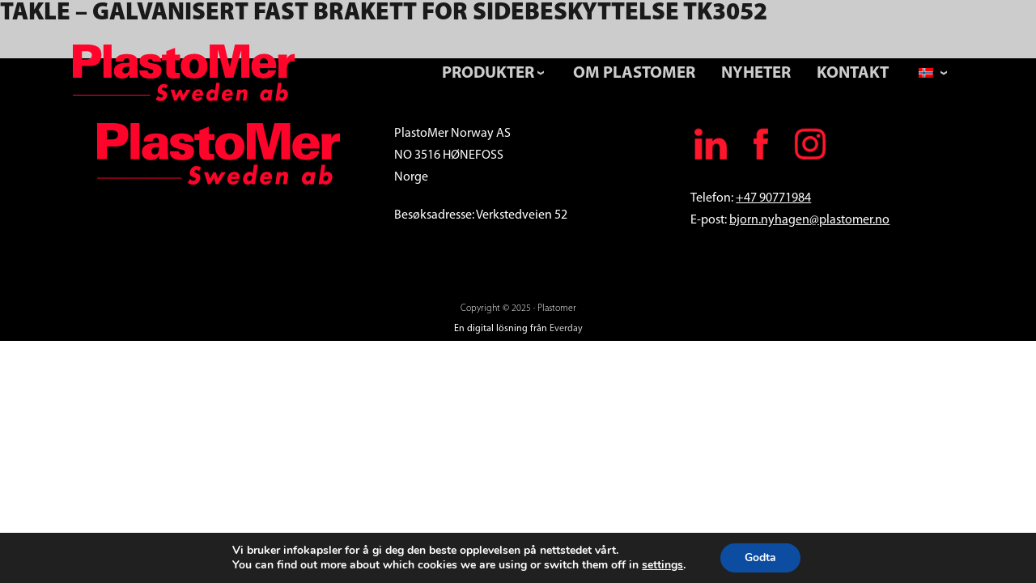

--- FILE ---
content_type: text/html; charset=UTF-8
request_url: https://plastomer.se/no/pm-product/takle-galvanisert-fast-brakett-for-sidebeskyttelse-tk3052/
body_size: 53020
content:
<!DOCTYPE html>
<html lang="nb-NO">
<head >
<meta charset="UTF-8" />
<meta name="viewport" content="width=device-width, initial-scale=1" />
<meta name='robots' content='index, follow, max-image-preview:large, max-snippet:-1, max-video-preview:-1' />
	<style>img:is([sizes="auto" i], [sizes^="auto," i]) { contain-intrinsic-size: 3000px 1500px }</style>
	
	<!-- This site is optimized with the Yoast SEO plugin v26.4 - https://yoast.com/wordpress/plugins/seo/ -->
	<title>Takle - Galvanisert fast brakett for sidebeskyttelse TK3052 - Plastomer</title>
	<link rel="canonical" href="https://plastomer.se/no/pm-product/takle-galvanisert-fast-brakett-for-sidebeskyttelse-tk3052/" />
	<meta property="og:locale" content="nb_NO" />
	<meta property="og:type" content="article" />
	<meta property="og:title" content="Takle - Galvanisert fast brakett for sidebeskyttelse TK3052 - Plastomer" />
	<meta property="og:url" content="https://plastomer.se/no/pm-product/takle-galvanisert-fast-brakett-for-sidebeskyttelse-tk3052/" />
	<meta property="og:site_name" content="Plastomer" />
	<meta property="article:modified_time" content="2023-11-30T09:32:58+00:00" />
	<meta property="og:image" content="https://plastomer.se/wp-content/uploads/2025/04/plastomer.webp" />
	<meta property="og:image:width" content="1200" />
	<meta property="og:image:height" content="675" />
	<meta property="og:image:type" content="image/webp" />
	<meta name="twitter:card" content="summary_large_image" />
	<script type="application/ld+json" class="yoast-schema-graph">{"@context":"https://schema.org","@graph":[{"@type":"WebPage","@id":"https://plastomer.se/no/pm-product/takle-galvanisert-fast-brakett-for-sidebeskyttelse-tk3052/","url":"https://plastomer.se/no/pm-product/takle-galvanisert-fast-brakett-for-sidebeskyttelse-tk3052/","name":"Takle - Galvanisert fast brakett for sidebeskyttelse TK3052 - Plastomer","isPartOf":{"@id":"https://plastomer.se/no/#website"},"datePublished":"2022-10-24T14:40:15+00:00","dateModified":"2023-11-30T09:32:58+00:00","breadcrumb":{"@id":"https://plastomer.se/no/pm-product/takle-galvanisert-fast-brakett-for-sidebeskyttelse-tk3052/#breadcrumb"},"inLanguage":"nb-NO","potentialAction":[{"@type":"ReadAction","target":["https://plastomer.se/no/pm-product/takle-galvanisert-fast-brakett-for-sidebeskyttelse-tk3052/"]}]},{"@type":"BreadcrumbList","@id":"https://plastomer.se/no/pm-product/takle-galvanisert-fast-brakett-for-sidebeskyttelse-tk3052/#breadcrumb","itemListElement":[{"@type":"ListItem","position":1,"name":"Home","item":"https://plastomer.se/no/"},{"@type":"ListItem","position":2,"name":"Takle &#8211; Galvanisert fast brakett for sidebeskyttelse TK3052"}]},{"@type":"WebSite","@id":"https://plastomer.se/no/#website","url":"https://plastomer.se/no/","name":"Plastomer","description":"Lastbilstillbehör i Världsklass","publisher":{"@id":"https://plastomer.se/no/#organization"},"potentialAction":[{"@type":"SearchAction","target":{"@type":"EntryPoint","urlTemplate":"https://plastomer.se/no/?s={search_term_string}"},"query-input":{"@type":"PropertyValueSpecification","valueRequired":true,"valueName":"search_term_string"}}],"inLanguage":"nb-NO"},{"@type":"Organization","@id":"https://plastomer.se/no/#organization","name":"Plastomer","url":"https://plastomer.se/no/","logo":{"@type":"ImageObject","inLanguage":"nb-NO","@id":"https://plastomer.se/no/#/schema/logo/image/","url":"https://plastomer.se/wp-content/uploads/2025/04/plastomer.png","contentUrl":"https://plastomer.se/wp-content/uploads/2025/04/plastomer.png","width":1024,"height":1024,"caption":"Plastomer"},"image":{"@id":"https://plastomer.se/no/#/schema/logo/image/"}}]}</script>
	<!-- / Yoast SEO plugin. -->


<link rel='dns-prefetch' href='//fonts.googleapis.com' />
<link rel="alternate" type="application/rss+xml" title="Plastomer &raquo; strøm" href="https://plastomer.se/no/feed/" />
<link rel="alternate" type="application/rss+xml" title="Plastomer &raquo; kommentarstrøm" href="https://plastomer.se/no/comments/feed/" />
<script>
window._wpemojiSettings = {"baseUrl":"https:\/\/s.w.org\/images\/core\/emoji\/16.0.1\/72x72\/","ext":".png","svgUrl":"https:\/\/s.w.org\/images\/core\/emoji\/16.0.1\/svg\/","svgExt":".svg","source":{"concatemoji":"https:\/\/plastomer.se\/wp-includes\/js\/wp-emoji-release.min.js?ver=6.8.3"}};
/*! This file is auto-generated */
!function(s,n){var o,i,e;function c(e){try{var t={supportTests:e,timestamp:(new Date).valueOf()};sessionStorage.setItem(o,JSON.stringify(t))}catch(e){}}function p(e,t,n){e.clearRect(0,0,e.canvas.width,e.canvas.height),e.fillText(t,0,0);var t=new Uint32Array(e.getImageData(0,0,e.canvas.width,e.canvas.height).data),a=(e.clearRect(0,0,e.canvas.width,e.canvas.height),e.fillText(n,0,0),new Uint32Array(e.getImageData(0,0,e.canvas.width,e.canvas.height).data));return t.every(function(e,t){return e===a[t]})}function u(e,t){e.clearRect(0,0,e.canvas.width,e.canvas.height),e.fillText(t,0,0);for(var n=e.getImageData(16,16,1,1),a=0;a<n.data.length;a++)if(0!==n.data[a])return!1;return!0}function f(e,t,n,a){switch(t){case"flag":return n(e,"\ud83c\udff3\ufe0f\u200d\u26a7\ufe0f","\ud83c\udff3\ufe0f\u200b\u26a7\ufe0f")?!1:!n(e,"\ud83c\udde8\ud83c\uddf6","\ud83c\udde8\u200b\ud83c\uddf6")&&!n(e,"\ud83c\udff4\udb40\udc67\udb40\udc62\udb40\udc65\udb40\udc6e\udb40\udc67\udb40\udc7f","\ud83c\udff4\u200b\udb40\udc67\u200b\udb40\udc62\u200b\udb40\udc65\u200b\udb40\udc6e\u200b\udb40\udc67\u200b\udb40\udc7f");case"emoji":return!a(e,"\ud83e\udedf")}return!1}function g(e,t,n,a){var r="undefined"!=typeof WorkerGlobalScope&&self instanceof WorkerGlobalScope?new OffscreenCanvas(300,150):s.createElement("canvas"),o=r.getContext("2d",{willReadFrequently:!0}),i=(o.textBaseline="top",o.font="600 32px Arial",{});return e.forEach(function(e){i[e]=t(o,e,n,a)}),i}function t(e){var t=s.createElement("script");t.src=e,t.defer=!0,s.head.appendChild(t)}"undefined"!=typeof Promise&&(o="wpEmojiSettingsSupports",i=["flag","emoji"],n.supports={everything:!0,everythingExceptFlag:!0},e=new Promise(function(e){s.addEventListener("DOMContentLoaded",e,{once:!0})}),new Promise(function(t){var n=function(){try{var e=JSON.parse(sessionStorage.getItem(o));if("object"==typeof e&&"number"==typeof e.timestamp&&(new Date).valueOf()<e.timestamp+604800&&"object"==typeof e.supportTests)return e.supportTests}catch(e){}return null}();if(!n){if("undefined"!=typeof Worker&&"undefined"!=typeof OffscreenCanvas&&"undefined"!=typeof URL&&URL.createObjectURL&&"undefined"!=typeof Blob)try{var e="postMessage("+g.toString()+"("+[JSON.stringify(i),f.toString(),p.toString(),u.toString()].join(",")+"));",a=new Blob([e],{type:"text/javascript"}),r=new Worker(URL.createObjectURL(a),{name:"wpTestEmojiSupports"});return void(r.onmessage=function(e){c(n=e.data),r.terminate(),t(n)})}catch(e){}c(n=g(i,f,p,u))}t(n)}).then(function(e){for(var t in e)n.supports[t]=e[t],n.supports.everything=n.supports.everything&&n.supports[t],"flag"!==t&&(n.supports.everythingExceptFlag=n.supports.everythingExceptFlag&&n.supports[t]);n.supports.everythingExceptFlag=n.supports.everythingExceptFlag&&!n.supports.flag,n.DOMReady=!1,n.readyCallback=function(){n.DOMReady=!0}}).then(function(){return e}).then(function(){var e;n.supports.everything||(n.readyCallback(),(e=n.source||{}).concatemoji?t(e.concatemoji):e.wpemoji&&e.twemoji&&(t(e.twemoji),t(e.wpemoji)))}))}((window,document),window._wpemojiSettings);
</script>
<link rel='stylesheet' id='everday-genesis-css' href='https://plastomer.se/wp-content/themes/plastomer-wp/style.css?ver=3.2.0.1' media='all' />
<style id='wp-emoji-styles-inline-css'>

	img.wp-smiley, img.emoji {
		display: inline !important;
		border: none !important;
		box-shadow: none !important;
		height: 1em !important;
		width: 1em !important;
		margin: 0 0.07em !important;
		vertical-align: -0.1em !important;
		background: none !important;
		padding: 0 !important;
	}
</style>
<link rel='stylesheet' id='wp-block-library-css' href='https://plastomer.se/wp-includes/css/dist/block-library/style.min.css?ver=6.8.3' media='all' />
<style id='classic-theme-styles-inline-css'>
/*! This file is auto-generated */
.wp-block-button__link{color:#fff;background-color:#32373c;border-radius:9999px;box-shadow:none;text-decoration:none;padding:calc(.667em + 2px) calc(1.333em + 2px);font-size:1.125em}.wp-block-file__button{background:#32373c;color:#fff;text-decoration:none}
</style>
<link rel='stylesheet' id='wp-components-css' href='https://plastomer.se/wp-includes/css/dist/components/style.min.css?ver=6.8.3' media='all' />
<link rel='stylesheet' id='wp-preferences-css' href='https://plastomer.se/wp-includes/css/dist/preferences/style.min.css?ver=6.8.3' media='all' />
<link rel='stylesheet' id='wp-block-editor-css' href='https://plastomer.se/wp-includes/css/dist/block-editor/style.min.css?ver=6.8.3' media='all' />
<link rel='stylesheet' id='popup-maker-block-library-style-css' href='https://plastomer.se/wp-content/plugins/popup-maker/dist/packages/block-library-style.css?ver=dbea705cfafe089d65f1' media='all' />
<style id='global-styles-inline-css'>
:root{--wp--preset--aspect-ratio--square: 1;--wp--preset--aspect-ratio--4-3: 4/3;--wp--preset--aspect-ratio--3-4: 3/4;--wp--preset--aspect-ratio--3-2: 3/2;--wp--preset--aspect-ratio--2-3: 2/3;--wp--preset--aspect-ratio--16-9: 16/9;--wp--preset--aspect-ratio--9-16: 9/16;--wp--preset--color--black: #000000;--wp--preset--color--cyan-bluish-gray: #abb8c3;--wp--preset--color--white: #ffffff;--wp--preset--color--pale-pink: #f78da7;--wp--preset--color--vivid-red: #cf2e2e;--wp--preset--color--luminous-vivid-orange: #ff6900;--wp--preset--color--luminous-vivid-amber: #fcb900;--wp--preset--color--light-green-cyan: #7bdcb5;--wp--preset--color--vivid-green-cyan: #00d084;--wp--preset--color--pale-cyan-blue: #8ed1fc;--wp--preset--color--vivid-cyan-blue: #0693e3;--wp--preset--color--vivid-purple: #9b51e0;--wp--preset--color--theme-primary: #0073e5;--wp--preset--color--theme-secondary: #0073e5;--wp--preset--gradient--vivid-cyan-blue-to-vivid-purple: linear-gradient(135deg,rgba(6,147,227,1) 0%,rgb(155,81,224) 100%);--wp--preset--gradient--light-green-cyan-to-vivid-green-cyan: linear-gradient(135deg,rgb(122,220,180) 0%,rgb(0,208,130) 100%);--wp--preset--gradient--luminous-vivid-amber-to-luminous-vivid-orange: linear-gradient(135deg,rgba(252,185,0,1) 0%,rgba(255,105,0,1) 100%);--wp--preset--gradient--luminous-vivid-orange-to-vivid-red: linear-gradient(135deg,rgba(255,105,0,1) 0%,rgb(207,46,46) 100%);--wp--preset--gradient--very-light-gray-to-cyan-bluish-gray: linear-gradient(135deg,rgb(238,238,238) 0%,rgb(169,184,195) 100%);--wp--preset--gradient--cool-to-warm-spectrum: linear-gradient(135deg,rgb(74,234,220) 0%,rgb(151,120,209) 20%,rgb(207,42,186) 40%,rgb(238,44,130) 60%,rgb(251,105,98) 80%,rgb(254,248,76) 100%);--wp--preset--gradient--blush-light-purple: linear-gradient(135deg,rgb(255,206,236) 0%,rgb(152,150,240) 100%);--wp--preset--gradient--blush-bordeaux: linear-gradient(135deg,rgb(254,205,165) 0%,rgb(254,45,45) 50%,rgb(107,0,62) 100%);--wp--preset--gradient--luminous-dusk: linear-gradient(135deg,rgb(255,203,112) 0%,rgb(199,81,192) 50%,rgb(65,88,208) 100%);--wp--preset--gradient--pale-ocean: linear-gradient(135deg,rgb(255,245,203) 0%,rgb(182,227,212) 50%,rgb(51,167,181) 100%);--wp--preset--gradient--electric-grass: linear-gradient(135deg,rgb(202,248,128) 0%,rgb(113,206,126) 100%);--wp--preset--gradient--midnight: linear-gradient(135deg,rgb(2,3,129) 0%,rgb(40,116,252) 100%);--wp--preset--font-size--small: 12px;--wp--preset--font-size--medium: 20px;--wp--preset--font-size--large: 20px;--wp--preset--font-size--x-large: 42px;--wp--preset--font-size--normal: 18px;--wp--preset--font-size--larger: 24px;--wp--preset--spacing--20: 0.44rem;--wp--preset--spacing--30: 0.67rem;--wp--preset--spacing--40: 1rem;--wp--preset--spacing--50: 1.5rem;--wp--preset--spacing--60: 2.25rem;--wp--preset--spacing--70: 3.38rem;--wp--preset--spacing--80: 5.06rem;--wp--preset--shadow--natural: 6px 6px 9px rgba(0, 0, 0, 0.2);--wp--preset--shadow--deep: 12px 12px 50px rgba(0, 0, 0, 0.4);--wp--preset--shadow--sharp: 6px 6px 0px rgba(0, 0, 0, 0.2);--wp--preset--shadow--outlined: 6px 6px 0px -3px rgba(255, 255, 255, 1), 6px 6px rgba(0, 0, 0, 1);--wp--preset--shadow--crisp: 6px 6px 0px rgba(0, 0, 0, 1);}:where(.is-layout-flex){gap: 0.5em;}:where(.is-layout-grid){gap: 0.5em;}body .is-layout-flex{display: flex;}.is-layout-flex{flex-wrap: wrap;align-items: center;}.is-layout-flex > :is(*, div){margin: 0;}body .is-layout-grid{display: grid;}.is-layout-grid > :is(*, div){margin: 0;}:where(.wp-block-columns.is-layout-flex){gap: 2em;}:where(.wp-block-columns.is-layout-grid){gap: 2em;}:where(.wp-block-post-template.is-layout-flex){gap: 1.25em;}:where(.wp-block-post-template.is-layout-grid){gap: 1.25em;}.has-black-color{color: var(--wp--preset--color--black) !important;}.has-cyan-bluish-gray-color{color: var(--wp--preset--color--cyan-bluish-gray) !important;}.has-white-color{color: var(--wp--preset--color--white) !important;}.has-pale-pink-color{color: var(--wp--preset--color--pale-pink) !important;}.has-vivid-red-color{color: var(--wp--preset--color--vivid-red) !important;}.has-luminous-vivid-orange-color{color: var(--wp--preset--color--luminous-vivid-orange) !important;}.has-luminous-vivid-amber-color{color: var(--wp--preset--color--luminous-vivid-amber) !important;}.has-light-green-cyan-color{color: var(--wp--preset--color--light-green-cyan) !important;}.has-vivid-green-cyan-color{color: var(--wp--preset--color--vivid-green-cyan) !important;}.has-pale-cyan-blue-color{color: var(--wp--preset--color--pale-cyan-blue) !important;}.has-vivid-cyan-blue-color{color: var(--wp--preset--color--vivid-cyan-blue) !important;}.has-vivid-purple-color{color: var(--wp--preset--color--vivid-purple) !important;}.has-black-background-color{background-color: var(--wp--preset--color--black) !important;}.has-cyan-bluish-gray-background-color{background-color: var(--wp--preset--color--cyan-bluish-gray) !important;}.has-white-background-color{background-color: var(--wp--preset--color--white) !important;}.has-pale-pink-background-color{background-color: var(--wp--preset--color--pale-pink) !important;}.has-vivid-red-background-color{background-color: var(--wp--preset--color--vivid-red) !important;}.has-luminous-vivid-orange-background-color{background-color: var(--wp--preset--color--luminous-vivid-orange) !important;}.has-luminous-vivid-amber-background-color{background-color: var(--wp--preset--color--luminous-vivid-amber) !important;}.has-light-green-cyan-background-color{background-color: var(--wp--preset--color--light-green-cyan) !important;}.has-vivid-green-cyan-background-color{background-color: var(--wp--preset--color--vivid-green-cyan) !important;}.has-pale-cyan-blue-background-color{background-color: var(--wp--preset--color--pale-cyan-blue) !important;}.has-vivid-cyan-blue-background-color{background-color: var(--wp--preset--color--vivid-cyan-blue) !important;}.has-vivid-purple-background-color{background-color: var(--wp--preset--color--vivid-purple) !important;}.has-black-border-color{border-color: var(--wp--preset--color--black) !important;}.has-cyan-bluish-gray-border-color{border-color: var(--wp--preset--color--cyan-bluish-gray) !important;}.has-white-border-color{border-color: var(--wp--preset--color--white) !important;}.has-pale-pink-border-color{border-color: var(--wp--preset--color--pale-pink) !important;}.has-vivid-red-border-color{border-color: var(--wp--preset--color--vivid-red) !important;}.has-luminous-vivid-orange-border-color{border-color: var(--wp--preset--color--luminous-vivid-orange) !important;}.has-luminous-vivid-amber-border-color{border-color: var(--wp--preset--color--luminous-vivid-amber) !important;}.has-light-green-cyan-border-color{border-color: var(--wp--preset--color--light-green-cyan) !important;}.has-vivid-green-cyan-border-color{border-color: var(--wp--preset--color--vivid-green-cyan) !important;}.has-pale-cyan-blue-border-color{border-color: var(--wp--preset--color--pale-cyan-blue) !important;}.has-vivid-cyan-blue-border-color{border-color: var(--wp--preset--color--vivid-cyan-blue) !important;}.has-vivid-purple-border-color{border-color: var(--wp--preset--color--vivid-purple) !important;}.has-vivid-cyan-blue-to-vivid-purple-gradient-background{background: var(--wp--preset--gradient--vivid-cyan-blue-to-vivid-purple) !important;}.has-light-green-cyan-to-vivid-green-cyan-gradient-background{background: var(--wp--preset--gradient--light-green-cyan-to-vivid-green-cyan) !important;}.has-luminous-vivid-amber-to-luminous-vivid-orange-gradient-background{background: var(--wp--preset--gradient--luminous-vivid-amber-to-luminous-vivid-orange) !important;}.has-luminous-vivid-orange-to-vivid-red-gradient-background{background: var(--wp--preset--gradient--luminous-vivid-orange-to-vivid-red) !important;}.has-very-light-gray-to-cyan-bluish-gray-gradient-background{background: var(--wp--preset--gradient--very-light-gray-to-cyan-bluish-gray) !important;}.has-cool-to-warm-spectrum-gradient-background{background: var(--wp--preset--gradient--cool-to-warm-spectrum) !important;}.has-blush-light-purple-gradient-background{background: var(--wp--preset--gradient--blush-light-purple) !important;}.has-blush-bordeaux-gradient-background{background: var(--wp--preset--gradient--blush-bordeaux) !important;}.has-luminous-dusk-gradient-background{background: var(--wp--preset--gradient--luminous-dusk) !important;}.has-pale-ocean-gradient-background{background: var(--wp--preset--gradient--pale-ocean) !important;}.has-electric-grass-gradient-background{background: var(--wp--preset--gradient--electric-grass) !important;}.has-midnight-gradient-background{background: var(--wp--preset--gradient--midnight) !important;}.has-small-font-size{font-size: var(--wp--preset--font-size--small) !important;}.has-medium-font-size{font-size: var(--wp--preset--font-size--medium) !important;}.has-large-font-size{font-size: var(--wp--preset--font-size--large) !important;}.has-x-large-font-size{font-size: var(--wp--preset--font-size--x-large) !important;}
:where(.wp-block-post-template.is-layout-flex){gap: 1.25em;}:where(.wp-block-post-template.is-layout-grid){gap: 1.25em;}
:where(.wp-block-columns.is-layout-flex){gap: 2em;}:where(.wp-block-columns.is-layout-grid){gap: 2em;}
:root :where(.wp-block-pullquote){font-size: 1.5em;line-height: 1.6;}
</style>
<link rel='stylesheet' id='contact-form-7-css' href='https://plastomer.se/wp-content/plugins/contact-form-7/includes/css/styles.css?ver=6.1.3' media='all' />
<link rel='stylesheet' id='wpml-menu-item-0-css' href='https://plastomer.se/wp-content/plugins/sitepress-multilingual-cms/templates/language-switchers/menu-item/style.min.css?ver=1' media='all' />
<link rel='stylesheet' id='everday-genesis-fonts-css' href='https://fonts.googleapis.com/css?family=Source+Sans+Pro%3A400%2C400i%2C600%2C700&#038;display=swap&#038;ver=3.2.0.1' media='all' />
<link rel='stylesheet' id='everday-genesis-base-css' href='https://plastomer.se/wp-content/themes/plastomer-wp/css/base.css?ver=3.2.0.1' media='all' />
<link rel='stylesheet' id='everday-genesis-patch-css' href='https://plastomer.se/wp-content/themes/plastomer-wp/css/patch.css?ver=592' media='all' />
<link rel='stylesheet' id='dashicons-css' href='https://plastomer.se/wp-includes/css/dashicons.min.css?ver=6.8.3' media='all' />
<link rel='stylesheet' id='everday-genesis-gutenberg-css' href='https://plastomer.se/wp-content/themes/plastomer-wp/lib/gutenberg/front-end.css?ver=3.2.0.1' media='all' />
<style id='everday-genesis-gutenberg-inline-css'>
.ab-block-post-grid .ab-post-grid-items h2 a:hover {
	color: #0073e5;
}

.site-container .wp-block-button .wp-block-button__link {
	background-color: #0073e5;
}

.wp-block-button .wp-block-button__link:not(.has-background),
.wp-block-button .wp-block-button__link:not(.has-background):focus,
.wp-block-button .wp-block-button__link:not(.has-background):hover {
	color: #ffffff;
}

.site-container .wp-block-button.is-style-outline .wp-block-button__link {
	color: #0073e5;
}

.site-container .wp-block-button.is-style-outline .wp-block-button__link:focus,
.site-container .wp-block-button.is-style-outline .wp-block-button__link:hover {
	color: #2396ff;
}		.site-container .has-small-font-size {
			font-size: 12px;
		}		.site-container .has-normal-font-size {
			font-size: 18px;
		}		.site-container .has-large-font-size {
			font-size: 20px;
		}		.site-container .has-larger-font-size {
			font-size: 24px;
		}		.site-container .has-theme-primary-color,
		.site-container .wp-block-button .wp-block-button__link.has-theme-primary-color,
		.site-container .wp-block-button.is-style-outline .wp-block-button__link.has-theme-primary-color {
			color: #0073e5;
		}

		.site-container .has-theme-primary-background-color,
		.site-container .wp-block-button .wp-block-button__link.has-theme-primary-background-color,
		.site-container .wp-block-pullquote.is-style-solid-color.has-theme-primary-background-color {
			background-color: #0073e5;
		}		.site-container .has-theme-secondary-color,
		.site-container .wp-block-button .wp-block-button__link.has-theme-secondary-color,
		.site-container .wp-block-button.is-style-outline .wp-block-button__link.has-theme-secondary-color {
			color: #0073e5;
		}

		.site-container .has-theme-secondary-background-color,
		.site-container .wp-block-button .wp-block-button__link.has-theme-secondary-background-color,
		.site-container .wp-block-pullquote.is-style-solid-color.has-theme-secondary-background-color {
			background-color: #0073e5;
		}
</style>
<link rel='stylesheet' id='moove_gdpr_frontend-css' href='https://plastomer.se/wp-content/plugins/gdpr-cookie-compliance/dist/styles/gdpr-main.css?ver=5.0.9' media='all' />
<style id='moove_gdpr_frontend-inline-css'>
#moove_gdpr_cookie_modal,#moove_gdpr_cookie_info_bar,.gdpr_cookie_settings_shortcode_content{font-family:&#039;Nunito&#039;,sans-serif}#moove_gdpr_save_popup_settings_button{background-color:#373737;color:#fff}#moove_gdpr_save_popup_settings_button:hover{background-color:#000}#moove_gdpr_cookie_info_bar .moove-gdpr-info-bar-container .moove-gdpr-info-bar-content a.mgbutton,#moove_gdpr_cookie_info_bar .moove-gdpr-info-bar-container .moove-gdpr-info-bar-content button.mgbutton{background-color:#0C4DA2}#moove_gdpr_cookie_modal .moove-gdpr-modal-content .moove-gdpr-modal-footer-content .moove-gdpr-button-holder a.mgbutton,#moove_gdpr_cookie_modal .moove-gdpr-modal-content .moove-gdpr-modal-footer-content .moove-gdpr-button-holder button.mgbutton,.gdpr_cookie_settings_shortcode_content .gdpr-shr-button.button-green{background-color:#0C4DA2;border-color:#0C4DA2}#moove_gdpr_cookie_modal .moove-gdpr-modal-content .moove-gdpr-modal-footer-content .moove-gdpr-button-holder a.mgbutton:hover,#moove_gdpr_cookie_modal .moove-gdpr-modal-content .moove-gdpr-modal-footer-content .moove-gdpr-button-holder button.mgbutton:hover,.gdpr_cookie_settings_shortcode_content .gdpr-shr-button.button-green:hover{background-color:#fff;color:#0C4DA2}#moove_gdpr_cookie_modal .moove-gdpr-modal-content .moove-gdpr-modal-close i,#moove_gdpr_cookie_modal .moove-gdpr-modal-content .moove-gdpr-modal-close span.gdpr-icon{background-color:#0C4DA2;border:1px solid #0C4DA2}#moove_gdpr_cookie_info_bar span.moove-gdpr-infobar-allow-all.focus-g,#moove_gdpr_cookie_info_bar span.moove-gdpr-infobar-allow-all:focus,#moove_gdpr_cookie_info_bar button.moove-gdpr-infobar-allow-all.focus-g,#moove_gdpr_cookie_info_bar button.moove-gdpr-infobar-allow-all:focus,#moove_gdpr_cookie_info_bar span.moove-gdpr-infobar-reject-btn.focus-g,#moove_gdpr_cookie_info_bar span.moove-gdpr-infobar-reject-btn:focus,#moove_gdpr_cookie_info_bar button.moove-gdpr-infobar-reject-btn.focus-g,#moove_gdpr_cookie_info_bar button.moove-gdpr-infobar-reject-btn:focus,#moove_gdpr_cookie_info_bar span.change-settings-button.focus-g,#moove_gdpr_cookie_info_bar span.change-settings-button:focus,#moove_gdpr_cookie_info_bar button.change-settings-button.focus-g,#moove_gdpr_cookie_info_bar button.change-settings-button:focus{-webkit-box-shadow:0 0 1px 3px #0C4DA2;-moz-box-shadow:0 0 1px 3px #0C4DA2;box-shadow:0 0 1px 3px #0C4DA2}#moove_gdpr_cookie_modal .moove-gdpr-modal-content .moove-gdpr-modal-close i:hover,#moove_gdpr_cookie_modal .moove-gdpr-modal-content .moove-gdpr-modal-close span.gdpr-icon:hover,#moove_gdpr_cookie_info_bar span[data-href]>u.change-settings-button{color:#0C4DA2}#moove_gdpr_cookie_modal .moove-gdpr-modal-content .moove-gdpr-modal-left-content #moove-gdpr-menu li.menu-item-selected a span.gdpr-icon,#moove_gdpr_cookie_modal .moove-gdpr-modal-content .moove-gdpr-modal-left-content #moove-gdpr-menu li.menu-item-selected button span.gdpr-icon{color:inherit}#moove_gdpr_cookie_modal .moove-gdpr-modal-content .moove-gdpr-modal-left-content #moove-gdpr-menu li a span.gdpr-icon,#moove_gdpr_cookie_modal .moove-gdpr-modal-content .moove-gdpr-modal-left-content #moove-gdpr-menu li button span.gdpr-icon{color:inherit}#moove_gdpr_cookie_modal .gdpr-acc-link{line-height:0;font-size:0;color:transparent;position:absolute}#moove_gdpr_cookie_modal .moove-gdpr-modal-content .moove-gdpr-modal-close:hover i,#moove_gdpr_cookie_modal .moove-gdpr-modal-content .moove-gdpr-modal-left-content #moove-gdpr-menu li a,#moove_gdpr_cookie_modal .moove-gdpr-modal-content .moove-gdpr-modal-left-content #moove-gdpr-menu li button,#moove_gdpr_cookie_modal .moove-gdpr-modal-content .moove-gdpr-modal-left-content #moove-gdpr-menu li button i,#moove_gdpr_cookie_modal .moove-gdpr-modal-content .moove-gdpr-modal-left-content #moove-gdpr-menu li a i,#moove_gdpr_cookie_modal .moove-gdpr-modal-content .moove-gdpr-tab-main .moove-gdpr-tab-main-content a:hover,#moove_gdpr_cookie_info_bar.moove-gdpr-dark-scheme .moove-gdpr-info-bar-container .moove-gdpr-info-bar-content a.mgbutton:hover,#moove_gdpr_cookie_info_bar.moove-gdpr-dark-scheme .moove-gdpr-info-bar-container .moove-gdpr-info-bar-content button.mgbutton:hover,#moove_gdpr_cookie_info_bar.moove-gdpr-dark-scheme .moove-gdpr-info-bar-container .moove-gdpr-info-bar-content a:hover,#moove_gdpr_cookie_info_bar.moove-gdpr-dark-scheme .moove-gdpr-info-bar-container .moove-gdpr-info-bar-content button:hover,#moove_gdpr_cookie_info_bar.moove-gdpr-dark-scheme .moove-gdpr-info-bar-container .moove-gdpr-info-bar-content span.change-settings-button:hover,#moove_gdpr_cookie_info_bar.moove-gdpr-dark-scheme .moove-gdpr-info-bar-container .moove-gdpr-info-bar-content button.change-settings-button:hover,#moove_gdpr_cookie_info_bar.moove-gdpr-dark-scheme .moove-gdpr-info-bar-container .moove-gdpr-info-bar-content u.change-settings-button:hover,#moove_gdpr_cookie_info_bar span[data-href]>u.change-settings-button,#moove_gdpr_cookie_info_bar.moove-gdpr-dark-scheme .moove-gdpr-info-bar-container .moove-gdpr-info-bar-content a.mgbutton.focus-g,#moove_gdpr_cookie_info_bar.moove-gdpr-dark-scheme .moove-gdpr-info-bar-container .moove-gdpr-info-bar-content button.mgbutton.focus-g,#moove_gdpr_cookie_info_bar.moove-gdpr-dark-scheme .moove-gdpr-info-bar-container .moove-gdpr-info-bar-content a.focus-g,#moove_gdpr_cookie_info_bar.moove-gdpr-dark-scheme .moove-gdpr-info-bar-container .moove-gdpr-info-bar-content button.focus-g,#moove_gdpr_cookie_info_bar.moove-gdpr-dark-scheme .moove-gdpr-info-bar-container .moove-gdpr-info-bar-content a.mgbutton:focus,#moove_gdpr_cookie_info_bar.moove-gdpr-dark-scheme .moove-gdpr-info-bar-container .moove-gdpr-info-bar-content button.mgbutton:focus,#moove_gdpr_cookie_info_bar.moove-gdpr-dark-scheme .moove-gdpr-info-bar-container .moove-gdpr-info-bar-content a:focus,#moove_gdpr_cookie_info_bar.moove-gdpr-dark-scheme .moove-gdpr-info-bar-container .moove-gdpr-info-bar-content button:focus,#moove_gdpr_cookie_info_bar.moove-gdpr-dark-scheme .moove-gdpr-info-bar-container .moove-gdpr-info-bar-content span.change-settings-button.focus-g,span.change-settings-button:focus,button.change-settings-button.focus-g,button.change-settings-button:focus,#moove_gdpr_cookie_info_bar.moove-gdpr-dark-scheme .moove-gdpr-info-bar-container .moove-gdpr-info-bar-content u.change-settings-button.focus-g,#moove_gdpr_cookie_info_bar.moove-gdpr-dark-scheme .moove-gdpr-info-bar-container .moove-gdpr-info-bar-content u.change-settings-button:focus{color:#0C4DA2}#moove_gdpr_cookie_modal .moove-gdpr-branding.focus-g span,#moove_gdpr_cookie_modal .moove-gdpr-modal-content .moove-gdpr-tab-main a.focus-g,#moove_gdpr_cookie_modal .moove-gdpr-modal-content .moove-gdpr-tab-main .gdpr-cd-details-toggle.focus-g{color:#0C4DA2}#moove_gdpr_cookie_modal.gdpr_lightbox-hide{display:none}
</style>
<script id="wpml-cookie-js-extra">
var wpml_cookies = {"wp-wpml_current_language":{"value":"no","expires":1,"path":"\/"}};
var wpml_cookies = {"wp-wpml_current_language":{"value":"no","expires":1,"path":"\/"}};
</script>
<script src="https://plastomer.se/wp-content/plugins/sitepress-multilingual-cms/res/js/cookies/language-cookie.js?ver=485900" id="wpml-cookie-js" defer data-wp-strategy="defer"></script>
<script src="https://plastomer.se/wp-includes/js/jquery/jquery.min.js?ver=3.7.1" id="jquery-core-js"></script>
<script src="https://plastomer.se/wp-includes/js/jquery/jquery-migrate.min.js?ver=3.4.1" id="jquery-migrate-js"></script>
<script src="https://plastomer.se/wp-content/themes/plastomer-wp/js/base.js?ver=3.2.0.1" id="everday-genesis-base-js"></script>
<script src="https://plastomer.se/wp-content/themes/plastomer-wp/lib/evdy/evdy_slideshow.js?ver=3.2.0.1" id="everday-genesis-slideshow-js"></script>
<link rel="https://api.w.org/" href="https://plastomer.se/no/wp-json/" /><link rel="alternate" title="JSON" type="application/json" href="https://plastomer.se/no/wp-json/wp/v2/pm-product/2773" /><link rel="EditURI" type="application/rsd+xml" title="RSD" href="https://plastomer.se/xmlrpc.php?rsd" />
<meta name="generator" content="WordPress 6.8.3" />
<link rel='shortlink' href='https://plastomer.se/no/?p=2773' />
<link rel="alternate" title="oEmbed (JSON)" type="application/json+oembed" href="https://plastomer.se/no/wp-json/oembed/1.0/embed?url=https%3A%2F%2Fplastomer.se%2Fno%2Fpm-product%2Ftakle-galvanisert-fast-brakett-for-sidebeskyttelse-tk3052%2F" />
<link rel="alternate" title="oEmbed (XML)" type="text/xml+oembed" href="https://plastomer.se/no/wp-json/oembed/1.0/embed?url=https%3A%2F%2Fplastomer.se%2Fno%2Fpm-product%2Ftakle-galvanisert-fast-brakett-for-sidebeskyttelse-tk3052%2F&#038;format=xml" />
<meta name="generator" content="WPML ver:4.8.5 stt:1,38,50;" />
<link rel="pingback" href="https://plastomer.se/xmlrpc.php" />
<link rel="icon" href="https://plastomer.se/wp-content/uploads/2025/04/cropped-favicon-32x32.png" sizes="32x32" />
<link rel="icon" href="https://plastomer.se/wp-content/uploads/2025/04/cropped-favicon-192x192.png" sizes="192x192" />
<link rel="apple-touch-icon" href="https://plastomer.se/wp-content/uploads/2025/04/cropped-favicon-180x180.png" />
<meta name="msapplication-TileImage" content="https://plastomer.se/wp-content/uploads/2025/04/cropped-favicon-270x270.png" />
		<style id="wp-custom-css">
			.wpforms-form input[type=submit],
.wpforms-form button[type=submit] {
    background-color: #db3538 !important;
}		</style>
		</head>
<body class="wp-singular pm-product-template-default single single-pm-product postid-2773 wp-embed-responsive wp-theme-genesis wp-child-theme-plastomer-wp fl-builder-2-9-4 fl-no-js header-full-width full-width-content genesis-breadcrumbs-hidden genesis-footer-widgets-visible has-no-blocks"><div class="site-container"><ul class="genesis-skip-link"><li><a href="#genesis-nav-primary" class="screen-reader-shortcut"> Skip to primary navigation</a></li><li><a href="#genesis-content" class="screen-reader-shortcut"> Skip to main content</a></li><li><a href="#genesis-footer-widgets" class="screen-reader-shortcut"> Skip to footer</a></li></ul><header class="site-header"><div class="wrap"><div class="title-area"></div>    <div class="site-header-content">
        <div class="site-header-inner">
                <a href="https://plastomer.se/no/" class="logo-container">
        <img class="logo-image " src="https://plastomer.se/wp-content/themes/plastomer-wp/images/logo.svg" alt="Plastomer logotype">
    </a>
                    <nav class="evdy-menu-container">
        <ul class="evdy-nav-menu"><li class="nav-item  root-item collapsed has-children">
        <div class="nav-item-action">
            <a href="https://plastomer.se/no/produkter/">Produkter</a>
                            <div class="toggle-open"><div class="toggle-open-icon"></div></div>
                        </div>
                    
            <ul class="nav-child-items"><li class="nav-item   collapsed ">
        <div class="nav-item-action">
            <a href="https://plastomer.se/no/produkter/produkter-lastbil/sprutsikring/">Skvettlapp</a>
                    </div>
            </li><li class="nav-item   collapsed ">
        <div class="nav-item-action">
            <a href="https://plastomer.se/no/produkter/produkter-lastbil/sprutbeskyttelse-antispray/">Skvettlapp antispray</a>
                    </div>
            </li><li class="nav-item   collapsed ">
        <div class="nav-item-action">
            <a href="https://plastomer.se/no/produkter/produkter-lastbil/stankskydd-full-bredde/">Skvettlapp full bredde</a>
                    </div>
            </li><li class="nav-item   collapsed ">
        <div class="nav-item-action">
            <a href="https://plastomer.se/no/produkter/produkter-lastbil/monteringsprofiler/">Monteringsprofiler</a>
                    </div>
            </li><li class="nav-item   collapsed has-children">
        <div class="nav-item-action">
            <a href="https://plastomer.se/no/produkter/domar-produkter/">DOMAR-produkter</a>
                            <div class="toggle-open"><div class="toggle-open-icon"></div></div>
                        </div>
                    
            <ul class="nav-child-items"><li class="nav-item   collapsed ">
        <div class="nav-item-action">
            <a href="https://plastomer.se/no/produkter/domar-produkter/skjermer/">Skjermer</a>
                    </div>
            </li><li class="nav-item   collapsed ">
        <div class="nav-item-action">
            <a href="https://plastomer.se/no/produkter/domar-produkter/utstillingstilbehor/">Utstillingstilbehør</a>
                    </div>
            </li></ul>    </li><li class="nav-item   collapsed has-children">
        <div class="nav-item-action">
            <a href="https://plastomer.se/no/produkter/daken-produkter/">DAKEN-produkter</a>
                            <div class="toggle-open"><div class="toggle-open-icon"></div></div>
                        </div>
                    
            <ul class="nav-child-items"><li class="nav-item   collapsed ">
        <div class="nav-item-action">
            <a href="https://plastomer.se/no/produkter/daken-produkter/brannslukningsbokser/">Brannslukningsbokser</a>
                    </div>
            </li><li class="nav-item   collapsed ">
        <div class="nav-item-action">
            <a href="https://plastomer.se/no/produkter/daken-produkter/verktoykasser/">Verktøykasser</a>
                    </div>
            </li></ul>    </li><li class="nav-item   collapsed has-children">
        <div class="nav-item-action">
            <a href="https://plastomer.se/no/produkter/takler-produkter/">TAKLER-produkter</a>
                            <div class="toggle-open"><div class="toggle-open-icon"></div></div>
                        </div>
                    
            <ul class="nav-child-items"><li class="nav-item   collapsed ">
        <div class="nav-item-action">
            <a href="https://plastomer.se/no/produkter/takler-produkter/stiger/">Stiger</a>
                    </div>
            </li><li class="nav-item   collapsed ">
        <div class="nav-item-action">
            <a href="https://plastomer.se/no/produkter/takler-produkter/underkjoringsbeskyttelse/">Underkjøringsbeskyttelse</a>
                    </div>
            </li></ul>    </li><li class="nav-item   collapsed ">
        <div class="nav-item-action">
            <a href="https://plastomer.se/no/produkter/lokhen-produkter/">LOKHEN-produkter</a>
                    </div>
            </li><li class="nav-item   collapsed ">
        <div class="nav-item-action">
            <a href="https://plastomer.se/no/produkter/produkter-lastbil/wm-system-lasteramper/">WM System lastramper</a>
                    </div>
            </li><li class="nav-item   collapsed has-children">
        <div class="nav-item-action">
            <a href="https://plastomer.se/no/produkter/bilprodukter/">Bilprodukter</a>
                            <div class="toggle-open"><div class="toggle-open-icon"></div></div>
                        </div>
                    
            <ul class="nav-child-items"><li class="nav-item   collapsed ">
        <div class="nav-item-action">
            <a href="https://plastomer.se/no/produkter/bilprodukter/anbefalingstabeller-for-din-bil/">Anbefalingstabeller for din bil</a>
                    </div>
            </li><li class="nav-item   collapsed ">
        <div class="nav-item-action">
            <a href="https://plastomer.se/no/produkter/bilprodukter/rensi-bilmatter/">Rensi bilmatter</a>
                    </div>
            </li><li class="nav-item   collapsed ">
        <div class="nav-item-action">
            <a href="https://plastomer.se/no/produkter/bilprodukter/aterforsaljare/">Återförsäljare</a>
                    </div>
            </li></ul>    </li><li class="nav-item   collapsed ">
        <div class="nav-item-action">
            <a href="https://plastomer.se/no/produkter/produkter-lastbil/yuasa-batterier/">Yuasa batterier</a>
                    </div>
            </li></ul>    </li><li class="nav-item  root-item collapsed ">
        <div class="nav-item-action">
            <a href="https://plastomer.se/no/om-plastomer/">Om Plastomer</a>
                    </div>
            </li><li class="nav-item  root-item collapsed ">
        <div class="nav-item-action">
            <a href="https://plastomer.se/no/nyheter/">Nyheter</a>
                    </div>
            </li><li class="nav-item  root-item collapsed ">
        <div class="nav-item-action">
            <a href="https://plastomer.se/no/kontakt/">Kontakt</a>
                    </div>
            </li><li class="nav-item active-item root-item collapsed has-children">
        <div class="nav-item-action">
            <a href="https://plastomer.se/no/pm-product/takle-galvanisert-fast-brakett-for-sidebeskyttelse-tk3052/">
            <img
            class="wpml-ls-flag"
            src="https://plastomer.se/wp-content/plugins/sitepress-multilingual-cms/res/flags/no.png"
            alt="Norsk bokmål"
            
            
    /></a>
                            <div class="toggle-open"><div class="toggle-open-icon"></div></div>
                        </div>
                    
            <ul class="nav-child-items"><li class="nav-item   collapsed ">
        <div class="nav-item-action">
            <a href="https://plastomer.se/pm-product/takler-fast-faster-for-sidoskydd/">
            <img
            class="wpml-ls-flag"
            src="https://plastomer.se/wp-content/plugins/sitepress-multilingual-cms/res/flags/sv.png"
            alt="Swedish"
            
            
    /></a>
                    </div>
            </li><li class="nav-item   collapsed ">
        <div class="nav-item-action">
            <a href="https://plastomer.se/en/pm-product/takler-galvanized-fixed-bracket-for-side-protection-tk3052/">
            <img
            class="wpml-ls-flag"
            src="https://plastomer.se/wp-content/plugins/sitepress-multilingual-cms/res/flags/en.png"
            alt="Engelsk"
            
            
    /></a>
                    </div>
            </li></ul>    </li></ul>
    </nav>
                    <div class="small-only main-menu-button-container" onclick="toggleMainMenu(this)">
        <div class="main-menu-button-inner">
            <div></div>
            <div></div>
            <div></div>
        </div>
    </div>
            </div>
    </div>
    </div></header><div class="site-inner"><div class="content-sidebar-wrap"><main class="content" id="genesis-content"><article class="post-2773 pm-product type-pm-product status-publish entry" aria-label="Takle &#8211; Galvanisert fast brakett for sidebeskyttelse TK3052"><header class="entry-header"><h1 class="entry-title">Takle &#8211; Galvanisert fast brakett for sidebeskyttelse TK3052</h1>
</header><div class="entry-content"></div><footer class="entry-footer"></footer></article></main></div></div><div class="footer-widgets" id="genesis-footer-widgets"><h2 class="genesis-sidebar-title screen-reader-text">Footer</h2><div class="wrap"><div class="widget-area footer-widgets-1 footer-widget-area"><section id="media_image-2" class="widget widget_media_image"><div class="widget-wrap"><img width="300" height="76" src="https://plastomer.se/wp-content/uploads/2022/04/Plastomer_logo-300x76.png" class="image wp-image-94  attachment-medium size-medium" alt="" style="max-width: 100%; height: auto;" decoding="async" loading="lazy" srcset="https://plastomer.se/wp-content/uploads/2022/04/Plastomer_logo-300x76.png 300w, https://plastomer.se/wp-content/uploads/2022/04/Plastomer_logo-1024x259.png 1024w, https://plastomer.se/wp-content/uploads/2022/04/Plastomer_logo-768x194.png 768w, https://plastomer.se/wp-content/uploads/2022/04/Plastomer_logo.png 1080w" sizes="auto, (max-width: 300px) 100vw, 300px" /></div></section>
</div><div class="widget-area footer-widgets-2 footer-widget-area"><section id="text-7" class="widget widget_text"><div class="widget-wrap">			<div class="textwidget"><p><b>PlastoMer Norway AS<br />
NO 3516 HØNEFOSS<br />
Norge</b></p>
<p><b>Besøksadresse: Verkstedveien 52</b></p>
</div>
		</div></section>
</div><div class="widget-area footer-widgets-3 footer-widget-area"><section id="text-10" class="widget widget_text"><div class="widget-wrap">			<div class="textwidget"><ul class="social-icons">
<li class=""><a href="https://www.linkedin.com/company/plastomer-sweden-ab/"><img decoding="async" src="https://plastomer.se/wp-content/uploads/2022/04/social-linkedin.png"></a></li>
<li class=""><a href="https://www.facebook.com/PlastoMerSwedenAB"><img decoding="async" src="https://plastomer.se/wp-content/uploads/2022/04/social-facebook.png"></a></li>
<li class=""><a href="https://www.instagram.com/plastomer_sweden_ab/"><img decoding="async" src="https://plastomer.se/wp-content/uploads/2022/04/social-instagram.png"></a></li>
</ul>
<p><strong>Telefon: <a href="tel:+47 90771984">+47 90771984</a></strong><br />
<strong>E-post: <span style="color: #0000ee;"><span style="caret-color: #0000ee;"><u>bjorn</u></span></span><a href="mailto:bjorn.nyhagen@plastomer.no">.nyhagen@plastomer.no</a></strong></p>
</div>
		</div></section>
</div></div></div><footer class="site-footer"><div class="wrap"><p>Copyright &#x000A9;&nbsp;2025 · Plastomer</p></div></footer>  <style>
    .evdy-credit-wrapper {
      width: 100%;
      height: 30px;
      font-size: 12px;
      color: #fff;
      background-color: #000;
      text-align: center;
      line-height: 30px;
    }
    .evdy-credit-wrapper a {
      color: #fff;
      opacity: 0.8;
      text-decoration: none;
      transition: opacity 0.3s ease;
    }
    .evdy-credit-wrapper a:hover {
      opacity: 1;
    }
  </style>
  <div class="evdy-credit-wrapper">
    <span>En digital lösning från <a href="https://everday.se">Everday</a></span>
  </div>
  </div><script type="speculationrules">
{"prefetch":[{"source":"document","where":{"and":[{"href_matches":"\/no\/*"},{"not":{"href_matches":["\/wp-*.php","\/wp-admin\/*","\/wp-content\/uploads\/*","\/wp-content\/*","\/wp-content\/plugins\/*","\/wp-content\/themes\/plastomer-wp\/*","\/wp-content\/themes\/genesis\/*","\/no\/*\\?(.+)"]}},{"not":{"selector_matches":"a[rel~=\"nofollow\"]"}},{"not":{"selector_matches":".no-prefetch, .no-prefetch a"}}]},"eagerness":"conservative"}]}
</script>
	<!--copyscapeskip-->
	<aside id="moove_gdpr_cookie_info_bar" class="moove-gdpr-info-bar-hidden moove-gdpr-align-center moove-gdpr-dark-scheme gdpr_infobar_postion_bottom" aria-label="GDPR Infokapsel-banner" style="display: none;">
	<div class="moove-gdpr-info-bar-container">
		<div class="moove-gdpr-info-bar-content">
		
<div class="moove-gdpr-cookie-notice">
  <p>Vi bruker infokapsler for å gi deg den beste opplevelsen på nettstedet vårt.</p><p>You can find out more about which cookies we are using or switch them off in <button  aria-haspopup="true" data-href="#moove_gdpr_cookie_modal" class="change-settings-button">settings</button>.</p></div>
<!--  .moove-gdpr-cookie-notice -->
		
<div class="moove-gdpr-button-holder">
			<button class="mgbutton moove-gdpr-infobar-allow-all gdpr-fbo-0" aria-label="Godta" >Godta</button>
		</div>
<!--  .button-container -->
		</div>
		<!-- moove-gdpr-info-bar-content -->
	</div>
	<!-- moove-gdpr-info-bar-container -->
	</aside>
	<!-- #moove_gdpr_cookie_info_bar -->
	<!--/copyscapeskip-->
<script src="https://plastomer.se/wp-includes/js/dist/hooks.min.js?ver=4d63a3d491d11ffd8ac6" id="wp-hooks-js"></script>
<script src="https://plastomer.se/wp-includes/js/dist/i18n.min.js?ver=5e580eb46a90c2b997e6" id="wp-i18n-js"></script>
<script id="wp-i18n-js-after">
wp.i18n.setLocaleData( { 'text direction\u0004ltr': [ 'ltr' ] } );
</script>
<script src="https://plastomer.se/wp-content/plugins/contact-form-7/includes/swv/js/index.js?ver=6.1.3" id="swv-js"></script>
<script id="contact-form-7-js-translations">
( function( domain, translations ) {
	var localeData = translations.locale_data[ domain ] || translations.locale_data.messages;
	localeData[""].domain = domain;
	wp.i18n.setLocaleData( localeData, domain );
} )( "contact-form-7", {"translation-revision-date":"2025-10-29 16:57:11+0000","generator":"GlotPress\/4.0.3","domain":"messages","locale_data":{"messages":{"":{"domain":"messages","plural-forms":"nplurals=2; plural=n != 1;","lang":"nb_NO"},"This contact form is placed in the wrong place.":["Dette kontaktskjemaet er plassert feil."],"Error:":["Feil:"]}},"comment":{"reference":"includes\/js\/index.js"}} );
</script>
<script id="contact-form-7-js-before">
var wpcf7 = {
    "api": {
        "root": "https:\/\/plastomer.se\/no\/wp-json\/",
        "namespace": "contact-form-7\/v1"
    }
};
</script>
<script src="https://plastomer.se/wp-content/plugins/contact-form-7/includes/js/index.js?ver=6.1.3" id="contact-form-7-js"></script>
<script src="https://plastomer.se/wp-content/themes/genesis/lib/js/skip-links.min.js?ver=3.5.0" id="skip-links-js"></script>
<script id="moove_gdpr_frontend-js-extra">
var moove_frontend_gdpr_scripts = {"ajaxurl":"https:\/\/plastomer.se\/wp-admin\/admin-ajax.php","post_id":"2773","plugin_dir":"https:\/\/plastomer.se\/wp-content\/plugins\/gdpr-cookie-compliance","show_icons":"all","is_page":"","ajax_cookie_removal":"false","strict_init":"2","enabled_default":{"strict":1,"third_party":0,"advanced":0,"performance":0,"preference":0},"geo_location":"false","force_reload":"false","is_single":"1","hide_save_btn":"false","current_user":"0","cookie_expiration":"365","script_delay":"2000","close_btn_action":"1","close_btn_rdr":"","scripts_defined":"{\"cache\":true,\"header\":\"\",\"body\":\"\",\"footer\":\"\",\"thirdparty\":{\"header\":\"\",\"body\":\"\",\"footer\":\"\"},\"strict\":{\"header\":\"\",\"body\":\"\",\"footer\":\"\"},\"advanced\":{\"header\":\"\",\"body\":\"\",\"footer\":\"\"}}","gdpr_scor":"true","wp_lang":"_no","wp_consent_api":"false","gdpr_nonce":"793b00af69"};
</script>
<script src="https://plastomer.se/wp-content/plugins/gdpr-cookie-compliance/dist/scripts/main.js?ver=5.0.9" id="moove_gdpr_frontend-js"></script>
<script id="moove_gdpr_frontend-js-after">
var gdpr_consent__strict = "false"
var gdpr_consent__thirdparty = "false"
var gdpr_consent__advanced = "false"
var gdpr_consent__performance = "false"
var gdpr_consent__preference = "false"
var gdpr_consent__cookies = ""
</script>

    
	<!--copyscapeskip-->
	<!-- V1 -->
	<dialog id="moove_gdpr_cookie_modal" class="gdpr_lightbox-hide" aria-modal="true" aria-label="Skjermboks for GDPR-innstillinger">
	<div class="moove-gdpr-modal-content moove-clearfix logo-position-left moove_gdpr_modal_theme_v1">
		    
		<button class="moove-gdpr-modal-close" autofocus aria-label="Lukk GDPR Infokapsel-innstillinger">
			<span class="gdpr-sr-only">Lukk GDPR Infokapsel-innstillinger</span>
			<span class="gdpr-icon moovegdpr-arrow-close"></span>
		</button>
				<div class="moove-gdpr-modal-left-content">
		
<div class="moove-gdpr-company-logo-holder">
	<img src="https://plastomer.se/wp-content/plugins/gdpr-cookie-compliance/dist/images/gdpr-logo.png" alt="Plastomer"   width="350"  height="233"  class="img-responsive" />
</div>
<!--  .moove-gdpr-company-logo-holder -->
		<ul id="moove-gdpr-menu">
			
<li class="menu-item-on menu-item-privacy_overview menu-item-selected">
	<button data-href="#privacy_overview" class="moove-gdpr-tab-nav" aria-label="Personvernoversikt">
	<span class="gdpr-nav-tab-title">Personvernoversikt</span>
	</button>
</li>

	<li class="menu-item-strict-necessary-cookies menu-item-off">
	<button data-href="#strict-necessary-cookies" class="moove-gdpr-tab-nav" aria-label="Strengt nødvendige infokapsler">
		<span class="gdpr-nav-tab-title">Strengt nødvendige infokapsler</span>
	</button>
	</li>





		</ul>
		
<div class="moove-gdpr-branding-cnt">
			<a href="https://wordpress.org/plugins/gdpr-cookie-compliance/" rel="noopener noreferrer" target="_blank" class='moove-gdpr-branding'>Powered by&nbsp; <span>GDPR Infokapsler-samsvar</span></a>
		</div>
<!--  .moove-gdpr-branding -->
		</div>
		<!--  .moove-gdpr-modal-left-content -->
		<div class="moove-gdpr-modal-right-content">
		<div class="moove-gdpr-modal-title">
			 
		</div>
		<!-- .moove-gdpr-modal-ritle -->
		<div class="main-modal-content">

			<div class="moove-gdpr-tab-content">
			
<div id="privacy_overview" class="moove-gdpr-tab-main">
		<span class="tab-title">Personvernoversikt</span>
		<div class="moove-gdpr-tab-main-content">
	<p>Dette nettstedet bruker infokapsler slik at vi kan gi deg den best mulige brukeropplevelsen. Infokapsler lagres i nettlesren din og utfører funksjoner som å gjenkjenne deg når du returnerer til nettstedet vårt og hjelper oss forstå hvilke deler av nettstedet du finner interessant og nyttig.</p>
		</div>
	<!--  .moove-gdpr-tab-main-content -->

</div>
<!-- #privacy_overview -->
			
  <div id="strict-necessary-cookies" class="moove-gdpr-tab-main" style="display:none">
    <span class="tab-title">Strengt nødvendige infokapsler</span>
    <div class="moove-gdpr-tab-main-content">
      <p>Strengt nødvendige infokapsler må være slått på hele tiden slik at vi kan lagre preferansene dine for infokapselinnstillinger.</p>
      <div class="moove-gdpr-status-bar ">
        <div class="gdpr-cc-form-wrap">
          <div class="gdpr-cc-form-fieldset">
            <label class="cookie-switch" for="moove_gdpr_strict_cookies">    
              <span class="gdpr-sr-only">Slå på eller av infokapsler</span>        
              <input type="checkbox" aria-label="Strengt nødvendige infokapsler"  value="check" name="moove_gdpr_strict_cookies" id="moove_gdpr_strict_cookies">
              <span class="cookie-slider cookie-round gdpr-sr" data-text-enable="Slått på" data-text-disabled="Slått av">
                <span class="gdpr-sr-label">
                  <span class="gdpr-sr-enable">Slått på</span>
                  <span class="gdpr-sr-disable">Slått av</span>
                </span>
              </span>
            </label>
          </div>
          <!-- .gdpr-cc-form-fieldset -->
        </div>
        <!-- .gdpr-cc-form-wrap -->
      </div>
      <!-- .moove-gdpr-status-bar -->
                                              
    </div>
    <!--  .moove-gdpr-tab-main-content -->
  </div>
  <!-- #strict-necesarry-cookies -->
			
			
									
			</div>
			<!--  .moove-gdpr-tab-content -->
		</div>
		<!--  .main-modal-content -->
		<div class="moove-gdpr-modal-footer-content">
			<div class="moove-gdpr-button-holder">
						<button class="mgbutton moove-gdpr-modal-allow-all button-visible" aria-label="Slå på alle">Slå på alle</button>
								<button class="mgbutton moove-gdpr-modal-save-settings button-visible" aria-label="Lagre innstillingene">Lagre innstillingene</button>
				</div>
<!--  .moove-gdpr-button-holder -->
		</div>
		<!--  .moove-gdpr-modal-footer-content -->
		</div>
		<!--  .moove-gdpr-modal-right-content -->

		<div class="moove-clearfix"></div>

	</div>
	<!--  .moove-gdpr-modal-content -->
	</dialog>
	<!-- #moove_gdpr_cookie_modal -->
	<!--/copyscapeskip-->
</body></html>


--- FILE ---
content_type: text/css
request_url: https://plastomer.se/wp-content/themes/plastomer-wp/css/base.css?ver=3.2.0.1
body_size: 36341
content:
@font-face {
  font-family: "Myriad Pro";
  src: url("../fonts/MyriadPro/MyriadPro-Regular.otf") format("opentype");
  font-weight: 400;
}
@font-face {
  font-family: "Myriad Pro";
  src: url("../fonts/MyriadPro/MyriadPro-Light.otf") format("opentype");
  font-weight: 300;
}
@font-face {
  font-family: "Myriad Pro";
  src: url("../fonts/MyriadPro/MyriadPro-Bold.otf") format("opentype");
  font-weight: 700;
}
@font-face {
  font-family: "Myriad Pro";
  src: url("../fonts/MyriadPro/MyriadPro-Black.otf") format("opentype");
  font-weight: 900;
}
/**************************************************
* COLOR PALETTE
* This is the main color palette used for the project
**************************************************/
/**************************************************
* Global
**************************************************/
/**************************************************
* FONTS
**************************************************/
/**************************************************
* HEADER
**************************************************/
/**************************************************
* NAVIGATION
**************************************************/
/**************************************************
* BUTTONS
**************************************************/
/**************************************************
* FORMS
**************************************************/
/**************************************************
* LINKS
**************************************************/
/**************************************************
* FOOTER
**************************************************/
@media (min-width: 960px) {
  .small-only {
    display: none !important;
  }
}

body.full-width-content .site-inner {
  max-width: 100%;
  padding: 0px;
  min-height: 10vh;
}
body.full-width-content .site-inner .content {
  width: 100%;
}

body .site-header {
  position: fixed;
  z-index: 999;
  top: 0;
  width: 100%;
  background-color: rgba(0, 0, 0, 0.2);
  box-shadow: none;
  transition: height 0.2s ease, box-shadow 0.2s ease, padding 0.2s ease, background-color 0.4s ease;
}
body .site-header:hover {
  background-color: rgba(0, 0, 0, 0.8);
}
@media (min-width: 960px) {
  body .site-header {
    height: 140px;
    padding-top: 40px;
  }
}
@media (max-width: 959px) {
  body .site-header {
    height: 70px;
  }
}
body .site-header .wrap {
  height: 100%;
}
body .site-header .site-header-content {
  height: 100%;
  flex-direction: row;
  display: flex;
  align-items: center;
  justify-content: center;
}
body .site-header .site-header-inner {
  height: 100%;
  width: 100%;
  max-width: 1140px;
  display: flex;
  flex-direction: row;
  align-items: center;
  justify-content: space-between;
  padding: 0 20px;
  margin: 0px 20px;
}
@media (max-width: 959px) {
  body .site-header .site-header-inner {
    margin: 0;
  }
}

body.scrolled .site-header {
  box-shadow: 0px 5px 10px 4px rgba(0, 0, 0, 0.05);
  padding-top: 0px;
  background-color: rgba(0, 0, 0, 0.8);
}
@media (min-width: 960px) {
  body.scrolled .site-header {
    height: 60px;
  }
}
@media (max-width: 959px) {
  body.scrolled .site-header {
    height: 60px;
  }
}

/**************************************************
* ADMIN
**************************************************/
.admin-bar .site-header {
  top: 32px;
}

.logo-container {
  height: 100%;
}
@media (min-width: 960px) {
  .logo-container {
    padding: 15px 0;
  }
}
@media (max-width: 959px) {
  .logo-container {
    padding: 15px 0;
  }
}
.logo-container .logo-image {
  height: 100%;
  width: auto;
}

nav.evdy-menu-container {
  height: 100%;
}
nav.evdy-menu-container * {
  user-select: none;
  -moz-user-select: none;
  -webkit-user-select: none;
}
nav.evdy-menu-container ul.evdy-nav-menu {
  height: 100%;
}
nav.evdy-menu-container ul.evdy-nav-menu li.root-item:last-child > ul.nav-child-items {
  min-width: 0px;
}
nav.evdy-menu-container ul.evdy-nav-menu li:not(.collapsed) > .nav-item-action div.toggle-open .toggle-open-icon {
  transform: rotate(90deg);
}
nav.evdy-menu-container ul.evdy-nav-menu li.root-item .active-item > .nav-item-action a, nav.evdy-menu-container ul.evdy-nav-menu li.root-item .has-active-child > .nav-item-action a, nav.evdy-menu-container ul.evdy-nav-menu li.root-item.active-item > .nav-item-action a, nav.evdy-menu-container ul.evdy-nav-menu li.root-item.has-active-child > .nav-item-action a {
  font-weight: bold;
  text-decoration: none;
  color: rgb(255, 255, 255);
}
@media (min-width: 960px) {
  nav.evdy-menu-container ul.evdy-nav-menu li.root-item > .nav-item-action {
    height: 100%;
    display: flex;
    align-items: center;
    padding: 0 1em;
    flex-direction: row;
  }
  nav.evdy-menu-container ul.evdy-nav-menu li.root-item > .nav-item-action a {
    font-family: "Myriad Pro", sans-serif;
    text-transform: uppercase;
    font-size: 20.8px;
    font-weight: bold;
    color: rgba(255, 255, 255, 0.8);
    text-decoration: none;
  }
}
@media (max-width: 959px) {
  nav.evdy-menu-container ul.evdy-nav-menu li.root-item > .nav-item-action a {
    text-overflow: ellipsis;
    white-space: nowrap;
    overflow: hidden;
    display: block;
    width: 100%;
    padding: 0.2em 1em;
    font-family: "Myriad Pro", sans-serif;
    text-transform: auto;
    font-size: 19.2px;
    font-weight: 400;
    color: rgb(255, 255, 255);
    text-decoration: none;
  }
}
@media (max-width: 959px) {
  nav.evdy-menu-container ul.evdy-nav-menu li.root-item > .nav-item-action {
    width: 100%;
    display: flex;
    flex-direction: row;
    align-items: center;
    justify-content: space-between;
    padding: 0;
    border-bottom: 1px solid #2b2b2b;
    min-height: 2.4em;
  }
  nav.evdy-menu-container ul.evdy-nav-menu li.root-item > .nav-item-action .toggle-open {
    width: 60px;
    height: 100%;
    min-height: 2.4em;
    background-color: #2b2b2b;
    display: flex;
    justify-content: center;
    align-items: center;
  }
}
nav.evdy-menu-container ul.evdy-nav-menu li.root-item div.toggle-open {
  width: 16px;
  height: 20px;
  display: flex;
  justify-content: flex-end;
}
nav.evdy-menu-container ul.evdy-nav-menu li.root-item div.toggle-open .toggle-open-icon {
  width: 100%;
  height: 20px;
  background-image: url("../images/icon-collapse.svg");
  background-size: 8px 8px;
  background-repeat: no-repeat;
  background-position: center;
  transition: transform 0.2s ease;
  pointer-events: none;
}
nav.evdy-menu-container ul.evdy-nav-menu li.root-item .nav-item-action:hover a {
  color: rgb(255, 255, 255);
}
nav.evdy-menu-container ul.evdy-nav-menu li.root-item .nav-item-action a:hover {
  text-decoration: none;
}
nav.evdy-menu-container ul.evdy-nav-menu li.root-item > ul.nav-child-items {
  min-width: 240px;
}
@media (max-width: 959px) {
  nav.evdy-menu-container ul.evdy-nav-menu li.root-item > ul.nav-child-items {
    padding-left: 30px;
  }
}
@media (min-width: 960px) {
  nav.evdy-menu-container ul.evdy-nav-menu li.root-item > ul.nav-child-items {
    box-shadow: 4px 6px 6px rgba(0, 0, 0, 0.06);
  }
}
nav.evdy-menu-container ul.evdy-nav-menu li.root-item ul.nav-child-items {
  display: none;
  background-color: rgba(0, 0, 0, 0.8);
  border-top: 1px solid rgba(0, 0, 0, 0.04);
}
nav.evdy-menu-container ul.evdy-nav-menu li.root-item ul.nav-child-items .nav-item-action {
  width: 100%;
  display: flex;
  flex-direction: row;
  align-items: center;
  padding: 0;
  border-bottom: 1px solid #2b2b2b;
  min-height: 2.4em;
  text-decoration: none;
}
nav.evdy-menu-container ul.evdy-nav-menu li.root-item ul.nav-child-items .nav-item-action .toggle-open {
  width: 60px;
  height: 100%;
  min-height: 2.4em;
  background-color: #2b2b2b;
  display: flex;
  justify-content: center;
  align-items: center;
}
nav.evdy-menu-container ul.evdy-nav-menu li.root-item ul.nav-child-items .nav-item-action a {
  text-overflow: ellipsis;
  white-space: nowrap;
  overflow: hidden;
  display: block;
  width: 100%;
  padding: 0.2em 1em;
  font-family: "Myriad Pro", sans-serif;
  text-transform: auto;
  font-size: 19.2px;
  font-weight: 400;
  color: rgb(255, 255, 255);
  text-decoration: none;
  transition: background-color 0s ease;
}
nav.evdy-menu-container ul.evdy-nav-menu li.root-item ul.nav-child-items .nav-item-action a:hover {
  background-color: #2b2b2b;
}
nav.evdy-menu-container ul.evdy-nav-menu li.root-item ul.nav-child-items a {
  text-overflow: ellipsis;
  white-space: nowrap;
  overflow: hidden;
  display: block;
  width: 100%;
  font-family: "Myriad Pro", sans-serif;
  text-transform: auto;
  font-weight: 400;
  color: rgba(255, 255, 255, 0.8);
}
@media (min-width: 960px) {
  nav.evdy-menu-container ul.evdy-nav-menu li.root-item ul.nav-child-items a {
    font-size: 19.2px;
    padding: 0.5em 1em;
  }
}
@media (max-width: 959px) {
  nav.evdy-menu-container ul.evdy-nav-menu li.root-item ul.nav-child-items a {
    font-size: 19.2px;
    padding: 0.5em 1em;
  }
}
nav.evdy-menu-container ul.evdy-nav-menu li.root-item > ul.nav-child-items {
  width: 100%;
}
nav.evdy-menu-container ul.evdy-nav-menu li.root-item > ul.nav-child-items li {
  width: 100%;
}
nav.evdy-menu-container ul.evdy-nav-menu li.root-item > ul.nav-child-items li.has-children > ul {
  transform: translateX(-4px);
  transition: transform 2s ease;
  padding-left: 0.5em;
  flex-direction: column;
}
nav.evdy-menu-container ul.evdy-nav-menu li.root-item > ul.nav-child-items li:not(.collapsed) > ul {
  display: flex;
  transform: translateX(0px);
}
nav.evdy-menu-container ul.evdy-nav-menu li.root-item > ul.nav-child-items li:not(.collapsed) > .nav-item-action div.toggle-open .toggle-open-icon {
  transform: rotate(90deg);
}
@media (max-width: 959px) {
  nav.evdy-menu-container ul.evdy-nav-menu li.root-item > ul.nav-child-items li.active-item > .nav-item-action a {
    font-weight: bold;
  }
}
@media (min-width: 960px) {
  nav.evdy-menu-container ul.evdy-nav-menu li.root-item:hover > ul.nav-child-items {
    position: absolute;
    right: 0;
    display: flex;
    flex-direction: column;
  }
}
@media (max-width: 959px) {
  nav.evdy-menu-container ul.evdy-nav-menu li.root-item:not(.collapsed) > ul.nav-child-items {
    display: flex;
    flex-direction: column;
  }
}

@media (min-width: 960px) {
  nav.evdy-menu-container ul.evdy-nav-menu {
    display: flex;
    flex-direction: row;
    width: 100%;
  }
  nav.evdy-menu-container ul.evdy-nav-menu .nav-item-action {
    cursor: pointer;
    text-decoration: none;
  }
  nav.evdy-menu-container ul.evdy-nav-menu li.root-item > .nav-item-action .toggle-open-icon {
    transform: rotate(90deg);
  }
  nav.evdy-menu-container ul.evdy-nav-menu li.root-item {
    position: relative;
  }
}
@media (max-width: 959px) {
  nav.evdy-menu-container {
    width: 0;
    height: 0;
    overflow: hidden;
    opacity: 0;
    transition: opacity 0.2s ease;
  }
  nav.evdy-menu-container > ul.evdy-nav-menu {
    position: fixed;
    left: 100%;
    opacity: 0;
    top: 70px;
    padding: 20px 0;
    padding-bottom: 220px;
    overflow-y: scroll;
    width: 0;
    height: 100%;
    transition: left 0.2s ease;
    background-color: rgb(0, 0, 0);
  }
  nav.evdy-menu-container > ul.evdy-nav-menu .nav-item-action {
    display: flex;
    flex-direction: row;
    align-items: center;
    text-decoration: none;
  }
  body.menu-open nav.evdy-menu-container {
    position: fixed;
    top: 70px;
    left: 0;
    right: 0;
    bottom: 0;
    width: 100%;
    height: 100%;
    background-color: rgba(0, 0, 0, 0.3);
    opacity: 1;
  }
  body.menu-open nav.evdy-menu-container > ul.evdy-nav-menu {
    left: 20%;
    opacity: 1;
    width: 80%;
  }
  body.scrolled.menu-open nav.evdy-menu-container {
    top: 60px;
  }
  body.scrolled.menu-open nav.evdy-menu-container > ul.evdy-nav-menu {
    top: 60px;
  }
}
.main-menu-button-container {
  height: 100%;
  aspect-ratio: 1;
  display: flex;
  justify-content: center;
  align-items: center;
  cursor: pointer;
}
.main-menu-button-container .main-menu-button-inner {
  height: 20px;
  width: 30px;
  display: flex;
  flex-direction: column;
  justify-content: space-between;
}
.main-menu-button-container .main-menu-button-inner div {
  width: 100%;
  height: 2px;
  background-color: #fff;
  transition: opacity 0.2s ease, transform 0.3s ease;
  border-radius: 0px;
}
.main-menu-button-container.open .main-menu-button-inner div:nth-child(1) {
  transform: translateY(9px) rotate(45deg);
}
.main-menu-button-container.open .main-menu-button-inner div:nth-child(2) {
  opacity: 0;
}
.main-menu-button-container.open .main-menu-button-inner div:nth-child(3) {
  transform: translateY(-9px) rotate(-45deg);
}

.post-template-default main.content {
  display: flex;
  align-content: center;
}
.post-template-default main.content .entry-header {
  width: 100%;
}

body .site-inner .fl-button-wrap a.fl-button {
  border-radius: 0px;
  border: none;
  background-color: rgb(0, 0, 0);
}
body .site-inner .fl-button-wrap a.fl-button .fl-button-icon, body .site-inner .fl-button-wrap a.fl-button span {
  color: #fff;
  font-weight: bold;
}
body .site-inner .fl-button-wrap a.fl-button:hover {
  opacity: 0.6;
}
body .site-inner .fl-button-wrap a.fl-button:hover span {
  color: #fff;
  font-weight: bold;
}
body .site-inner input[type=submit] {
  background-color: rgb(0, 0, 0);
  border: none;
  height: 3em;
  padding: 0 2em;
  color: #fff;
  font-weight: bold;
  cursor: pointer;
}
body .site-inner input[type=submit]:hover {
  opacity: 0.6;
}

@media (min-width: 960px) {
  .header-logo-wrapper {
    height: 70%;
  }
  .header-logo-wrapper:hover {
    cursor: pointer;
  }
  .header-logo-wrapper .header-logo-inner {
    height: 100%;
  }
  .header-logo-wrapper .header-logo-inner .header-logo-img {
    height: 100%;
  }
}
@media (max-width: 959px) {
  .header-logo-wrapper {
    position: fixed;
    left: 0px;
    top: 0px;
    height: 70px;
    padding-top: 21px;
    padding-left: 10px;
  }
}
@media (max-width: 959px) and (max-width: 959px) {
  .header-logo-wrapper {
    padding-top: 7px;
  }
}
@media (max-width: 959px) {
  .header-logo-wrapper .header-logo-inner {
    height: 98px;
    width: auto;
  }
}
@media (max-width: 959px) and (max-width: 959px) {
  .header-logo-wrapper .header-logo-inner {
    height: 56px;
  }
}
@media (max-width: 959px) {
  .header-logo-wrapper .header-logo-inner .header-logo-img {
    height: 100%;
  }
}
.hero-container {
  width: 100%;
  height: 100vh;
}
.hero-container .hero-background {
  width: 100%;
  height: 100%;
  background-position: center;
  background-size: cover;
  background-repeat: no-repeat;
}
.hero-container .hero-container-inner {
  position: relative;
  padding: 140px 0;
  display: flex;
  justify-content: center;
  align-items: center;
}
.hero-container .hero-container-inner .evdy-hero-title {
  margin: 0;
  padding: 0;
  color: #fff;
  text-align: center;
  text-transform: uppercase;
  font-size: 4em;
  text-shadow: 4px 4px 5px rgba(0, 0, 0, 0.3);
}
@media (max-width: 959px) {
  .hero-container .hero-container-inner .evdy-hero-title {
    font-size: min(2em, 10vw);
  }
}
.hero-container .hero-container-inner .evdy-hero-scroll-indicator {
  position: absolute;
  bottom: 30px;
  text-align: center;
  color: #fff;
  font-weight: bold;
}
.hero-container .hero-container-inner .evdy-hero-scroll-indicator .scroll-indicator-icon {
  display: block;
  width: 100%;
  height: 25px;
  background-image: url(../images/hero-scroll-arrow.svg);
  background-size: contain;
  background-repeat: no-repeat;
  background-position: center;
  -webkit-animation: action 1s infinite alternate;
  animation: action 0.8s infinite alternate;
}
@-webkit-keyframes action {
  0% {
    transform: translateY(0);
  }
  100% {
    transform: translateY(6px);
  }
}

ul.brand-list {
  margin: 0;
  padding: 0;
  display: flex;
  flex-direction: row;
  align-items: center;
  flex-wrap: wrap;
  justify-content: center;
}
ul.brand-list li {
  list-style-type: none;
}
@media (min-width: 960px) {
  ul.brand-list li {
    width: 20%;
    padding: 2em;
  }
}
@media (max-width: 959px) {
  ul.brand-list li {
    width: 33.3333333333%;
    padding: 1em;
    margin-bottom: 1.6em;
  }
}
ul.brand-list li a {
  width: 100%;
}
ul.brand-list li a img {
  width: 100%;
}

ul.evdy-contact-list {
  display: flex;
  flex-direction: row;
  flex-wrap: wrap;
  gap: 3%;
  padding: 0px;
  --items_per_row: 4;
}
@media (min-width: 960px) {
  ul.evdy-contact-list.c1 {
    --items_per_row: 1;
  }
  ul.evdy-contact-list.c2 {
    --items_per_row: 2;
  }
  ul.evdy-contact-list.c3 {
    --items_per_row: 3;
  }
  ul.evdy-contact-list.c4 {
    --items_per_row: 4;
  }
  ul.evdy-contact-list.c5 {
    --items_per_row: 5;
  }
}
@media (max-width: 959px) {
  ul.evdy-contact-list.m-c1 {
    --items_per_row: 1;
  }
  ul.evdy-contact-list.m-c2 {
    --items_per_row: 2;
  }
}
ul.evdy-contact-list li.evdy-contact-item {
  display: flex;
  flex-direction: column;
  max-width: calc(100% / var(--items_per_row) - 3% * (var(--items_per_row) - 1) / var(--items_per_row));
  width: 100%;
  margin-bottom: 2em;
}
ul.evdy-contact-list li.evdy-contact-item img {
  width: 100%;
  object-fit: cover;
  object-position: center;
}
ul.evdy-contact-list li.evdy-contact-item img.img-1-1 {
  aspect-ratio: 1/1;
}
ul.evdy-contact-list li.evdy-contact-item img.img-1-1-c {
  aspect-ratio: 1/1;
  border-radius: 100%;
}
ul.evdy-contact-list li.evdy-contact-item img.img-3-4 {
  aspect-ratio: 3/4;
}
ul.evdy-contact-list li.evdy-contact-item img.img-3-4-c {
  aspect-ratio: 3/4;
  border-radius: 100%;
}
ul.evdy-contact-list li.evdy-contact-item img.img-4-3 {
  aspect-ratio: 4/3;
}
ul.evdy-contact-list li.evdy-contact-item img.img-16-9 {
  aspect-ratio: 16/9;
}
ul.evdy-contact-list li.evdy-contact-item .evdy-contact-details.align-left {
  text-align: left;
}
ul.evdy-contact-list li.evdy-contact-item .evdy-contact-details.align-center {
  text-align: center;
}
ul.evdy-contact-list li.evdy-contact-item .evdy-contact-details.align-right {
  text-align: right;
}
ul.evdy-contact-list li.evdy-contact-item .evdy-contact-details h3 {
  margin-top: 1em;
  margin-bottom: 0;
  font-size: 1.2em;
  font-weight: bold;
  color: #EE223C;
}
@media (max-width: 959px) {
  ul.evdy-contact-list li.evdy-contact-item .evdy-contact-details h3 {
    font-size: 1.1em;
  }
}
ul.evdy-contact-list li.evdy-contact-item .evdy-contact-details span {
  font-weight: bold;
  display: block;
  line-height: 1.1;
  margin-bottom: 0.6180469716em;
}
@media (max-width: 959px) {
  ul.evdy-contact-list li.evdy-contact-item .evdy-contact-details span {
    font-size: 0.8em;
  }
}
ul.evdy-contact-list li.evdy-contact-item .evdy-contact-details a {
  text-overflow: ellipsis;
  white-space: nowrap;
  overflow: hidden;
  display: block;
  color: #202020;
}
@media (max-width: 959px) {
  ul.evdy-contact-list li.evdy-contact-item .evdy-contact-details a {
    font-size: 0.8em;
  }
}
ul.evdy-contact-list li.evdy-contact-item .evdy-contact-details p {
  margin-top: 0.6180469716em;
  margin-bottom: 2.4721878863em;
  font-size: 0.9em;
  font-style: italic;
  opacity: 0.8;
}
@media (max-width: 959px) {
  ul.evdy-contact-list li.evdy-contact-item .evdy-contact-details p {
    font-size: 0.6em;
  }
}

ul.item-icon-grid-container {
  padding: 0;
  margin: 0;
  width: 100%;
  display: flex;
  flex-direction: row;
  flex-wrap: wrap;
  justify-content: center;
}
ul.item-icon-grid-container li.item-icon-container {
  list-style-type: none;
  cursor: pointer;
  padding: 10px;
}
ul.item-icon-grid-container li.item-icon-container a {
  width: 100%;
  display: flex;
  flex-direction: column;
  align-items: center;
}
ul.item-icon-grid-container li.item-icon-container a:hover {
  text-decoration: none;
}
@media (min-width: 960px) {
  ul.item-icon-grid-container li.item-icon-container {
    width: 20%;
  }
}
@media (max-width: 959px) {
  ul.item-icon-grid-container li.item-icon-container {
    width: 33.3333333333%;
  }
}
ul.item-icon-grid-container li.item-icon-container img {
  width: 75%;
  aspect-ratio: 1;
  object-fit: contain;
  object-position: bottom;
}
@media (min-width: 960px) {
  ul.item-icon-grid-container li.item-icon-container img {
    opacity: 0.3;
    transition: opacity 0.2s ease, width 0.1s ease-in, aspect-ratio 0.1s ease-in;
  }
}
ul.item-icon-grid-container li.item-icon-container h3 {
  width: 100%;
  margin-top: 0.8em;
  padding: 0.4em 0.5em;
  text-align: center;
  font-weight: bold;
  font-size: 1.2em;
}
@media (max-width: 959px) {
  ul.item-icon-grid-container li.item-icon-container h3 {
    font-size: 0.6em;
  }
}
ul.item-icon-grid-container li.item-icon-container:hover img {
  opacity: 1;
  width: 80%;
  aspect-ratio: 80/75;
}
ul.item-icon-grid-container li.item-icon-container:hover h3 {
  background-color: rgb(0, 0, 0);
  color: #fff;
}

.wpcf7-form input[type=text], .wpcf7-form input[type=email], .wpcf7-form input[type=tel], .wpcf7-form textarea {
  min-height: 3em;
  padding: 0 10px;
  border: 1px solid #D3D3D3;
  width: 100%;
}

.wpcf7-form input[type=submit] {
  width: 100%;
  text-align: center !important;
}

.wpcf7-form select {
  border: 1px solid #D3D3D3;
  margin: 0;
  width: 100% !important;
  line-height: 1.55;
  width: 100%;
}

.wpcf7-spinner {
  position: absolute;
  margin-top: 12px;
  border: 1px solid #fff;
}
@media (max-width: 959px) {
  .wpcf7-spinner {
    right: 10px;
  }
}

.wpcf7-form .form-col {
  display: flex;
  flex-direction: row;
  padding-bottom: 1em;
}
@media (max-width: 959px) {
  .wpcf7-form .form-col {
    flex-direction: column;
  }
}
.wpcf7-form .form-col > * {
  flex-grow: 1;
  width: 100%;
  margin-right: 20px;
}

.slideshow-container {
  --aspect-ratio-desktop: 2;
  --aspect-ratio-mobile: 1;
  position: relative;
  width: 100%;
}
@media (min-width: 960px) {
  .slideshow-container.aspect-9-4 {
    --aspect-ratio-desktop: 9/4;
  }
}
@media (max-width: 959px) {
  .slideshow-container.aspect-9-4 {
    --aspect-ratio-mobile: 1;
  }
}
@media (min-width: 960px) {
  .slideshow-container {
    aspect-ratio: var(--aspect-ratio-desktop);
  }
}
@media (max-width: 959px) {
  .slideshow-container {
    aspect-ratio: var(--aspect-ratio-mobile);
  }
}
@media (min-width: 960px) {
  .slideshow-container {
    aspect-ratio: var(--aspect-ratio-desktop);
  }
}
@media (max-width: 959px) {
  .slideshow-container {
    aspect-ratio: var(--aspect-ratio-mobile);
  }
}
.slideshow-container .slideshow-image {
  position: absolute;
  width: 100%;
  background-size: cover;
  background-position: center;
  transition: opacity 1s ease;
}
@media (min-width: 960px) {
  .slideshow-container .slideshow-image {
    aspect-ratio: var(--aspect-ratio-desktop);
  }
}
@media (max-width: 959px) {
  .slideshow-container .slideshow-image {
    aspect-ratio: var(--aspect-ratio-mobile);
  }
}
.slideshow-container .slideshow-image:not(.active) {
  opacity: 0;
  pointer-events: none;
}
.slideshow-container .slideshow-content-container .slideshow-content-wrapper {
  height: 100%;
  display: flex;
  justify-content: center;
  align-items: flex-start;
  flex-direction: column;
  padding: 80px 140px;
}
.slideshow-container .slideshow-content-container .slideshow-content-wrapper.color-overlay {
  background-color: rgba(0, 0, 0, 0.6);
}
@media (max-width: 959px) {
  .slideshow-container .slideshow-content-container .slideshow-content-wrapper {
    padding: 80px 20px 20px 20px;
  }
}
.slideshow-container .slideshow-content-container .slideshow-content-wrapper span {
  font-weight: bold;
  color: #e81f30;
}
.slideshow-container .slideshow-content-container .slideshow-content-wrapper h2 {
  color: #fff;
  margin-top: 0.05em;
  text-transform: uppercase;
}
.slideshow-container .slideshow-content-container .slideshow-content-wrapper p {
  color: #fff;
}
.slideshow-container .slideshow-content-container .slideshow-content-wrapper a {
  background-color: #000;
  color: #fff;
  font-weight: bold;
  padding: 12px 24px;
  text-decoration: none;
}
.slideshow-container .slideshow-content-container .slideshow-content-wrapper a:hover {
  background-color: rgba(0, 0, 0, 0.4);
}
@media (max-width: 959px) {
  .slideshow-container .slideshow-content-container .slideshow-content-wrapper {
    align-items: center;
  }
  .slideshow-container .slideshow-content-container .slideshow-content-wrapper span, .slideshow-container .slideshow-content-container .slideshow-content-wrapper h2, .slideshow-container .slideshow-content-container .slideshow-content-wrapper p, .slideshow-container .slideshow-content-container .slideshow-content-wrapper a {
    text-align: center;
  }
}
.slideshow-container .slideshow-control {
  position: absolute;
  top: calc(50% - 30px);
  width: 60px;
  height: 70px;
  background-color: rgba(255, 255, 255, 0.4);
  transition: background-color 0.2s ease;
  background-repeat: no-repeat;
  background-position: center;
  background-size: 40%;
  cursor: pointer;
}
@media (max-width: 959px) {
  .slideshow-container .slideshow-control {
    display: none;
  }
}
@media (max-width: 959px) {
  .slideshow-container .slideshow-control {
    background-color: rgba(255, 255, 255, 0.2);
  }
}
@media (min-width: 960px) {
  .slideshow-container .slideshow-control:hover {
    background-color: rgba(255, 255, 255, 0.8);
  }
}
.slideshow-container .slideshow-control.slideshow-control-previous {
  background-image: url(../images/hero-scroll-arrow.svg);
  transform: rotate(90deg);
  left: 0;
}
.slideshow-container .slideshow-control.slideshow-control-next {
  right: 0;
  background-image: url(../images/hero-scroll-arrow.svg);
  transform: rotate(-90deg);
}

.pm-hero-sub {
  position: relative;
  width: 100%;
  height: 40vh;
  max-height: 40vh;
  min-height: 4em;
  display: flex;
  justify-content: center;
}
.pm-hero-sub img {
  height: 100%;
  width: 100%;
  object-fit: cover;
  object-position: center;
}
.pm-hero-sub .pm-hero-sub-inner {
  position: absolute;
  width: 100%;
  max-width: 1100px;
  height: 100%;
}
.pm-hero-sub .pm-hero-sub-inner h1 {
  position: absolute;
  bottom: 0em;
  color: #fff;
  text-shadow: 2px 2px 4px rgba(0, 0, 0, 0.1);
}

.pm-table-container {
  background-color: #231F20;
  color: #fff;
  padding: 2em 1em 0.25em 1em;
}
.pm-table-container h3, .pm-table-container h4 {
  color: #fff;
  text-transform: uppercase;
}
.pm-table-container .pm-table-content {
  width: 100%;
  display: flex;
  flex-direction: column;
  flex-wrap: wrap;
}
.pm-table-container .pm-table-content .pm-table-row {
  width: 100%;
  display: flex;
  flex-direction: row;
  padding: 5px 0;
}
@media (max-width: 959px) {
  .pm-table-container .pm-table-content .pm-table-row {
    flex-direction: column;
    border-bottom: 1px solid #2b2b2b;
  }
  .pm-table-container .pm-table-content .pm-table-row span {
    display: inline-block;
  }
}
.pm-table-container .pm-table-content .pm-table-row .pm-table-cell, .pm-table-container .pm-table-content .pm-table-row .pm-table-heading {
  padding: 2px 10px;
  width: 13%;
  min-width: 12%;
}
@media (max-width: 959px) {
  .pm-table-container .pm-table-content .pm-table-row .pm-table-cell, .pm-table-container .pm-table-content .pm-table-row .pm-table-heading {
    display: flex;
    flex-direction: row;
    width: 100%;
    padding: 5px 10px;
  }
}
.pm-table-container .pm-table-content .pm-table-row .pm-table-cell:last-child, .pm-table-container .pm-table-content .pm-table-row .pm-table-heading:last-child {
  width: auto;
}
@media (min-width: 960px) {
  .pm-table-container .pm-table-content .pm-table-row .pm-table-cell .pm-table-value-description, .pm-table-container .pm-table-content .pm-table-row .pm-table-heading .pm-table-value-description {
    display: none;
  }
}
@media (max-width: 959px) {
  .pm-table-container .pm-table-content .pm-table-row .pm-table-cell .pm-table-value-description, .pm-table-container .pm-table-content .pm-table-row .pm-table-heading .pm-table-value-description {
    color: #808080;
    padding-right: 20px;
    min-width: 30%;
    text-align: right;
  }
}
.pm-table-container .pm-table-content .pm-table-row .pm-table-heading {
  text-transform: uppercase;
  font-weight: bold;
}
.pm-table-container .pm-table-content .pm-table-row:nth-child(even) {
  background-color: #2b2b2b;
}
@media (max-width: 959px) {
  .pm-table-container .pm-table-content .pm-table-heading-row {
    display: none;
  }
}
.pm-table-container .pm-table-caption {
  padding-top: 1em;
}

.pm-product-image-extra-container {
  display: flex;
  width: 100%;
  height: 100%;
  margin: 10px 0;
}
@media (min-width: 960px) {
  .pm-product-image-extra-container {
    flex-direction: row;
    align-items: flex-end;
    align-content: flex-start;
  }
  .pm-product-image-extra-container img {
    width: calc(33.3333333333% - 2.6666666667px);
    height: auto;
    margin-right: 4px;
    aspect-ratio: 9/4;
    object-fit: contain;
  }
  .pm-product-image-extra-container img:last-child {
    margin-right: 0;
  }
}
@media (max-width: 959px) {
  .pm-product-image-extra-container {
    flex-direction: column;
    flex-direction: row;
    flex-wrap: wrap;
  }
  .pm-product-image-extra-container img {
    margin-bottom: 4px;
    width: 50%;
  }
  .pm-product-image-extra-container img:nth-child(3) {
    width: 100%;
  }
}

.pm-prduct-image-container {
  display: flex;
  flex-wrap: wrap;
  flex-direction: row;
}
.pm-prduct-image-container img {
  aspect-ratio: 4/3;
  object-fit: contain;
  object-position: center;
}
.pm-prduct-image-container.col-3 img {
  width: 33.3333333333%;
}
.pm-prduct-image-container.col-4 img {
  width: 25%;
}

section.pm-product-section {
  padding: 10px;
  width: 100%;
  display: flex;
  flex-direction: column;
  margin-bottom: 20px;
}
@media (max-width: 959px) {
  section.pm-product-section {
    flex-direction: column;
  }
}
section.pm-product-section h2 {
  border-bottom: 1px solid #cccccc;
  padding-bottom: 1em;
}
section.pm-product-section .pm-product-container-secondary {
  display: flex;
  flex-direction: row;
}
@media (max-width: 959px) {
  section.pm-product-section .pm-product-container-secondary {
    flex-direction: column;
  }
}
section.pm-product-section .pm-product-container-secondary div.pm-product-container-a {
  width: 60%;
}
@media (max-width: 959px) {
  section.pm-product-section .pm-product-container-secondary div.pm-product-container-a {
    width: 100%;
  }
}
section.pm-product-section .pm-product-container-secondary div.pm-product-container-b {
  width: 40%;
}
@media (max-width: 959px) {
  section.pm-product-section .pm-product-container-secondary div.pm-product-container-b {
    width: 100%;
  }
}

.pm-lightbox {
  cursor: zoom-in;
}
@media (min-width: 960px) {
  .pm-lightbox:hover {
    opacity: 0.8;
  }
}

.pm-lightbox-container {
  z-index: 999999;
  position: fixed;
  left: 0;
  right: 0;
  bottom: 0;
  top: 0;
  width: 100vw;
  height: 100vh;
  background-color: rgba(0, 0, 0, 0.8);
  overflow: hidden;
  display: flex;
  justify-content: center;
  align-items: center;
  cursor: zoom-out;
}
.pm-lightbox-container .pm-lightbox-image-container {
  position: relative;
  max-width: 1100px;
  width: 100%;
  max-height: 70vh;
  text-align: center;
  background-color: rebeccapurple;
}
.pm-lightbox-container .pm-lightbox-image-container img {
  object-fit: contain;
  object-position: center;
  width: 100%;
  height: 100%;
}
.pm-lightbox-container .pm-lightbox-arrow {
  position: absolute;
  width: 60px;
  height: 60px;
  top: calc(50% - 20px);
  overflow: hidden;
  background-color: rgb(0, 0, 0);
  background-image: url(../images/hero-scroll-arrow.svg);
  background-position: center;
  background-repeat: no-repeat;
  background-size: 40px;
  border: 1px solid #808080;
  cursor: pointer;
}
.pm-lightbox-container .pm-lightbox-arrow:hover {
  opacity: 0.8;
}
.pm-lightbox-container .pm-lightbox-arrow.arrow-right {
  transform: rotate(-90deg);
  right: 0;
}
.pm-lightbox-container .pm-lightbox-arrow.arrow-left {
  left: 0;
  transform: rotate(90deg);
}

.fl-accordion .fl-accordion-item {
  border: none;
}
.fl-accordion .fl-accordion-item .fl-accordion-button {
  background-color: #000;
  padding: 1em 1em;
}
.fl-accordion .fl-accordion-item .fl-accordion-button .fl-accordion-button-label {
  text-transform: uppercase;
  color: #fff;
}
.fl-accordion .fl-accordion-item .fl-accordion-button a.fl-accordion-button-icon i {
  color: #EE223C;
  opacity: 1;
}
.fl-accordion .fl-accordion-item .fl-accordion-content {
  padding-top: 1em;
}
.fl-accordion .fl-accordion-item * {
  outline: none;
}

html body {
  font-family: "Myriad Pro", sans-serif;
  -webkit-tap-highlight-color: rgba(0, 0, 0, 0);
}
html body.no-scroll {
  overflow: hidden;
}
html body p, html body li, html body label, html body input {
  font-family: "Myriad Pro", sans-serif;
  line-height: 1.7;
  font-weight: 300;
}
@media (min-width: 960px) {
  html body p, html body li, html body label, html body input {
    font-size: 16px;
  }
}
@media (max-width: 959px) {
  html body p, html body li, html body label, html body input {
    font-size: 16px;
  }
}
html body h1, html body .evdy-hero-title, html body h2, html body h3, html body h4, html body h5, html body h6 {
  font-family: "Myriad Pro", sans-serif;
  color: #202020;
  line-height: 1.1;
  margin: 0 0 0.4em 0;
  text-transform: uppercase;
  font-weight: 400;
}
html body p ~ h1, html body p ~ .evdy-hero-title, html body p ~ h2, html body p ~ h3, html body p ~ h4, html body p ~ h5, html body p ~ h6 {
  margin-top: 1.6em;
}
html body h1, html body .evdy-hero-title {
  margin-top: 0;
}
@media (min-width: 960px) {
  html body h1, html body .evdy-hero-title {
    font-size: 38.4px;
    font-weight: 900;
  }
  html body h2 {
    font-size: 24px;
    font-weight: 400;
  }
  html body h3 {
    font-size: 19.2px;
    font-weight: 400;
  }
  html body h4 {
    font-size: 17.6px;
    font-weight: 400;
  }
  html body h5 {
    font-size: 17.6px;
    font-weight: 400;
  }
  html body h6 {
    font-size: 17.6px;
    font-weight: 400;
  }
}
@media (max-width: 959px) {
  html body h1, html body .evdy-hero-title {
    font-size: 32px;
    font-weight: 900;
  }
  html body h2 {
    font-size: 28.8px;
    font-weight: 400;
  }
  html body h3 {
    font-size: 22.4px;
    font-weight: 400;
  }
  html body h4 {
    font-size: 19.2px;
    font-weight: 400;
  }
  html body h5 {
    font-size: 19.2px;
    font-weight: 400;
  }
  html body h6 {
    font-size: 19.2px;
    font-weight: 400;
  }
}
html body span.ingress {
  font-weight: 500;
}

.hidden-logo {
  opacity: 0 !important;
  user-select: none;
  -moz-user-select: none;
  -webkit-user-select: none;
}
@media (max-width: 959px) {
  .hidden-logo {
    display: none;
  }
}

ul.social-icons {
  display: flex;
  flex-direction: row;
  margin-bottom: 20px;
}
@media (max-width: 959px) {
  ul.social-icons {
    justify-content: center;
  }
}
ul.social-icons li {
  list-style-type: none;
  min-width: 20%;
  padding: 5px;
}
ul.social-icons li a:hover {
  opacity: 0.8;
}
ul.social-icons li a img {
  width: 40px;
}

h1 a, h2 a, h2 a, h4 a, h5 a, h6 a {
  font-family: "Myriad Pro", sans-serif;
  font-weight: bold;
  text-decoration: none;
}

.nav-item-action a img.wpml-ls-flag {
  height: 100%;
  object-position: center;
  display: block;
  padding: 10px 5px;
}

body.single-post .site-inner {
  display: flex;
  justify-content: center;
}
body.single-post .site-inner .content-sidebar-wrap {
  max-width: 1100px;
  padding-top: 220px;
}
@media (max-width: 959px) {
  body.single-post .site-inner .content-sidebar-wrap {
    padding-top: 80px;
  }
}
body.single-post .site-inner .content-sidebar-wrap img.attachment-post-thumbnail {
  aspect-ratio: 9/3;
  object-fit: cover;
  width: 100%;
  margin-bottom: 2em;
}
body.single-post .site-inner .content-sidebar-wrap main.content {
  padding: 10px;
  padding-bottom: 4em;
}

.not-found {
  width: 100%;
  min-height: 80vh;
  display: flex;
  flex-direction: column;
  align-items: center;
  justify-content: center;
  background-repeat: no-repeat;
  background-position: center;
  background-size: cover;
}
.not-found h1, .not-found h2, .not-found a, .not-found p {
  font-size: 3em;
  background-color: rgba(0, 0, 0, 0.6);
  padding: 0.4em 1em;
  color: #fff;
  text-decoration: none;
}

.error404 img.wpml-ls-flag {
  width: 32px;
  height: 28px;
  max-height: 38px !important;
}
.error404 .site-inner {
  display: none;
}


--- FILE ---
content_type: text/css
request_url: https://plastomer.se/wp-content/themes/plastomer-wp/css/patch.css?ver=592
body_size: 80
content:
body .pm-lightbox-container .pm-lightbox-image-container {
  background: #fff;
}

--- FILE ---
content_type: text/javascript
request_url: https://plastomer.se/wp-content/themes/plastomer-wp/lib/evdy/evdy_slideshow.js?ver=3.2.0.1
body_size: 1703
content:
/*
 * IMAGE Slideshow
 */

// TODO: create class.

var slideshowTimer = 0;
var slideshowTimerSpeed = 5000;
var skip = false;
jQuery(document).on('ready', function(){
  var slideshows = [];
  slideshows = document.getElementsByClassName('slideshow-container');

  for(let slideshow of slideshows) {
    jQuery(slideshow).find('.slideshow-control-next').click(function() {slideshow_next(slideshow);});
    jQuery(slideshow).find('.slideshow-control-previous').click(function() {slideshow_previous(slideshow);});
    start_auto_riffle(slideshow);
  }
});

function slideshow_set_image(slideshow_element, change) {
  var active_index = parseInt(slideshow_element.getAttribute('active_index'));
  let max_index = slideshow_element.getAttribute('max_index');

  var images = slideshow_element.getElementsByClassName('slideshow-image');

  images.item(active_index).classList.remove('active');
  active_index = (active_index + change) % max_index;
  if (active_index < 0) {active_index = max_index-1;}
  images.item(active_index).classList.add('active');
  slideshow_element.setAttribute('active_index', active_index);
}

function slideshow_next(slideshow_element) {
  skip = true;
  slideshow_set_image(slideshow_element, 1);
}
function slideshow_previous(slideshow_element) {
  skip = true;
  slideshow_set_image(slideshow_element, -1);
}

function start_auto_riffle(slideshow_element) {
   let timer = setInterval(() => auto_temp_fix_slideshow_next(slideshow_element), slideshowTimerSpeed);
}

// To prevent doing next image directly after user action
function auto_temp_fix_slideshow_next(slideshow_element) {
  if (skip) {
    skip = false;
  } else {
    slideshow_set_image(slideshow_element, 1);
  }
}


--- FILE ---
content_type: image/svg+xml
request_url: https://plastomer.se/wp-content/themes/plastomer-wp/images/icon-collapse.svg
body_size: 1094
content:
<?xml version="1.0" encoding="UTF-8" standalone="no"?>
<!DOCTYPE svg PUBLIC "-//W3C//DTD SVG 1.1//EN" "http://www.w3.org/Graphics/SVG/1.1/DTD/svg11.dtd">
<svg width="100%" height="100%" viewBox="0 0 100 100" version="1.1" xmlns="http://www.w3.org/2000/svg" xmlns:xlink="http://www.w3.org/1999/xlink" xml:space="preserve" xmlns:serif="http://www.serif.com/" style="fill-rule:evenodd;clip-rule:evenodd;stroke-linejoin:round;stroke-miterlimit:2;">
    <g id="container" transform="matrix(0.963391,9.43851e-16,-1.20233e-15,1.22723,8.42829e-14,-4.26326e-14)">
        <rect x="0" y="0" width="103.8" height="81.485" style="fill:none;"/>
        <clipPath id="_clip1">
            <rect x="0" y="0" width="103.8" height="81.485"/>
        </clipPath>
        <g clip-path="url(#_clip1)">
            <g id="body-fill" transform="matrix(0.981053,1.71819e-15,-1.81523e-15,1.36869,-4.07891,-41.032)">
                <path d="M23.185,89.514L57.06,59.746L23.185,29.979L57.06,29.979L90.935,59.746L57.06,89.514L23.185,89.514Z" style="fill:rgb(198,198,198);"/>
            </g>
        </g>
    </g>
</svg>


--- FILE ---
content_type: image/svg+xml
request_url: https://plastomer.se/wp-content/themes/plastomer-wp/images/logo.svg
body_size: 8872
content:
<?xml version="1.0" encoding="UTF-8" standalone="no"?>
<!DOCTYPE svg PUBLIC "-//W3C//DTD SVG 1.1//EN" "http://www.w3.org/Graphics/SVG/1.1/DTD/svg11.dtd">
<svg width="100%" height="100%" viewBox="0 0 1405 357" version="1.1" xmlns="http://www.w3.org/2000/svg" xmlns:xlink="http://www.w3.org/1999/xlink" xml:space="preserve" xmlns:serif="http://www.serif.com/" style="fill-rule:evenodd;clip-rule:evenodd;stroke-linejoin:round;stroke-miterlimit:2;">
    <g transform="matrix(1,0,0,1,-26439.1,-1343.17)">
        <g>
            <g transform="matrix(4.16667,0,0,4.16667,27206.3,1433.37)">
                <path d="M0,22.12C0.037,22.12 0.073,22.123 0.111,22.123L-0.111,22.123C-0.073,22.123 -0.037,22.12 0,22.12C-4.854,22.037 -6.921,16.595 -6.921,10.462C-6.921,4.345 -3.704,0.285 0,0.204C-0.037,0.203 -0.073,0.196 -0.111,0.196L0.111,0.196C0.073,0.196 0.037,0.203 0,0.204C3.703,0.285 6.921,4.345 6.921,10.462C6.921,16.595 4.854,22.037 0,22.12M0,-7.576C-13.349,-7.534 -20.245,-0.073 -20.245,10.662C-20.245,21.398 -14.524,29.654 0,29.696C14.523,29.654 20.245,21.398 20.245,10.662C20.245,-0.073 13.349,-7.534 0,-7.576" style="fill:#ff052b;"/>
            </g>
            <g transform="matrix(4.16667,0,0,4.16667,27205.8,1401.81)">
                <path d="M0,-0.002C0.037,-0.002 0.073,0 0.111,0C0.148,0 0.184,-0.002 0.221,-0.002L0,-0.002Z" style="fill:#ff052b;"/>
            </g>
            <g transform="matrix(4.16667,0,0,4.16667,27206.7,1557.1)">
                <path d="M0,0.002C-0.038,0.002 -0.073,0 -0.111,0C-0.148,0 -0.184,0.002 -0.221,0.002L0,0.002Z" style="fill:#ff052b;"/>
            </g>
            <g transform="matrix(4.16667,0,0,4.16667,26496.4,1510.56)">
                <path d="M0,-30.2L6.08,-30.2C10.664,-30.2 15.15,-28.905 15.15,-24.12C15.15,-19.336 11.562,-17.443 5.681,-17.443L0,-17.443L0,-30.2ZM0,-7.675L7.176,-7.675C12.857,-7.675 29.502,-5.782 29.502,-24.519C29.502,-32.891 26.213,-40.167 7.376,-40.167L-13.754,-40.167L-13.754,9.967L0,9.967L0,-7.675Z" style="fill:#ff052b;"/>
            </g>
            <g transform="matrix(4.16667,0,0,4.16667,25886.9,-22884.5)">
                <rect x="178.999" y="5814.64" width="12.331" height="50.229" style="fill:#ff052b;"/>
            </g>
            <g transform="matrix(4.16667,0,0,4.16667,26796.7,1476.07)">
                <path d="M0,1.994C0,4.885 0.299,11.762 -6.578,11.762C-12.26,11.762 -13.556,-0.199 0,1.994M-5.682,-4.186C-11.562,-4.186 -23.623,-2.59 -23.623,8.174C-23.623,18.938 -13.655,19.536 -10.864,19.536C-8.074,19.536 -3.688,18.84 0.1,13.855L0.1,18.34L12.957,18.34C12.957,18.34 12.559,13.556 12.359,7.974C12.16,2.393 12.359,-1.494 12.359,-6.677C12.359,-11.86 9.07,-17.542 -4.087,-17.542C-17.244,-17.542 -21.231,-12.259 -21.231,-6.279L-8.871,-6.279C-8.871,-6.279 -8.572,-11.462 -3.987,-11.462C0.598,-11.462 -0.1,-5.581 -0.1,-4.285C-0.1,-4.285 0.199,-4.186 -5.682,-4.186" style="fill:#ff052b;"/>
            </g>
            <g transform="matrix(4.16667,0,0,4.16667,26999.4,1455.3)">
                <path d="M0,12.061C0,-1.794 -20.633,4.186 -20.633,-2.491C-20.633,-5.681 -13.057,-6.479 -13.057,-0.897L-0.598,-0.897C-0.598,-0.897 1.196,-12.559 -16.945,-12.559C-30.002,-12.559 -33.192,-6.378 -33.192,-2.293C-33.192,11.662 -12.459,7.077 -12.459,13.457C-12.459,18.34 -21.031,17.941 -21.031,12.161L-33.49,12.161C-33.49,18.938 -30.799,24.62 -15.948,24.62C-1.097,24.62 0,15.948 0,12.061" style="fill:#ff052b;"/>
            </g>
            <g transform="matrix(4.16667,0,0,4.16667,27029.8,1420.9)">
                <path d="M0,21.827C0,35.482 11.761,32.79 20.731,32.093L20.731,24.22L16.246,24.22C14.352,24.22 13.256,23.821 13.256,19.933L13.256,5.083L21.03,5.083L21.03,-3.389L13.256,-3.389L13.256,-13.655L0.1,-8.472L0.083,-3.389L-6.777,-3.389L-6.777,5.083L0.055,5.083L0,21.827Z" style="fill:#ff052b;"/>
            </g>
            <g transform="matrix(4.16667,0,0,4.16667,27464.2,1552.55)">
                <path d="M0,-50.133L-7.917,-15.8L-16.245,-50.133L-38.272,-50.133L-38.272,0L-26.013,0L-26.013,-42.537L-14.85,0L-2.392,0L9.569,-41.778L9.569,0L21.828,0L21.828,-50.133L0,-50.133Z" style="fill:#ff052b;"/>
            </g>
            <g transform="matrix(4.16667,0,0,4.16667,27645,1528.56)">
                <path d="M0,-23.621C7.007,-23.621 6.713,-16.777 6.678,-16.046L-5.382,-16.046C-5.382,-16.046 -6.08,-23.621 0,-23.621M6.578,-5.581C6.578,-1.893 2.492,-0.698 0.299,-0.698C-1.894,-0.698 -6.092,-1.096 -6.092,-9.069L19.236,-9.069L19.236,-12.358C19.236,-14.153 19.036,-30.398 0.598,-30.398C-10.266,-30.398 -18.439,-23.421 -18.439,-11.96C-18.439,-0.299 -13.056,6.777 1.296,6.777C15.648,6.777 18.837,-2.691 18.837,-5.581L6.578,-5.581Z" style="fill:#ff052b;"/>
            </g>
            <g transform="matrix(4.16667,0,0,4.16667,27793.4,1523.17)">
                <path d="M0,-21.73L0,-28.008L-13.555,-28.008C-12.957,-21.43 -13.056,7.175 -13.056,7.175L0,7.175L0,-8.877C0.825,-17.822 6.719,-17.742 8.571,-17.742L11.96,-17.742L11.96,-28.905C4.85,-28.905 1.659,-25.878 0,-21.73" style="fill:#ff052b;"/>
            </g>
            <g transform="matrix(4.16667,0,0,4.16667,25886.9,-22456.1)">
                <rect x="132.53" y="5787.8" width="117.325" height="1.096" style="fill:#ff052b;"/>
            </g>
            <g transform="matrix(4.16667,0,0,4.16667,27027.5,1670.08)">
                <path d="M0,-11.74L3.044,-16.522C3.044,-16.522 0.957,-18.783 -3.565,-18.783C-8.087,-18.783 -11.497,-15.261 -12.435,-10.783C-14.348,-1.653 -2.527,-4.586 -4.435,-0.348C-6,3.131 -10.261,1.565 -12.174,-0.783L-15.479,4.347C-15.479,4.347 -12.522,7.043 -8.348,7.043C-4.174,7.043 0.604,5.349 1.826,-1.479C3.305,-9.74 -7.739,-8.174 -6.174,-11.653C-4.609,-15.131 -0.608,-12.697 0,-11.74" style="fill:#ff052b;"/>
            </g>
            <g transform="matrix(4.16667,0,0,4.16667,27136.6,1660.29)">
                <path d="M0,0.869L-2.609,-7.827L-5.826,-7.827L-10.783,0.869L-13.391,-7.827L-19.044,-7.827L-13.739,8.783L-10.261,8.783L-5.217,-0L-2.783,8.783L0.696,8.783L11.131,-7.914L5.131,-7.914L0,0.869Z" style="fill:#ff052b;"/>
            </g>
            <g transform="matrix(4.16667,0,0,4.16667,27242.4,1672.25)">
                <path d="M0,-4.782L-6,-4.782C-6,-4.782 -5.652,-7.565 -2.696,-7.478C0.261,-7.391 0,-4.782 0,-4.782M-2.174,-11.304C-8.609,-11.304 -11.218,-6.522 -11.913,-1.913C-12.609,2.696 -9.392,6.522 -4.435,6.522C0.522,6.522 3.478,3.218 4.087,0.783L-1.044,0.783C-2.261,2.696 -7.043,3.478 -6.696,-1.391L4.522,-1.391C4.522,-1.391 4.956,-2.695 4.869,-4.434C4.783,-6.174 4.26,-11.304 -2.174,-11.304" style="fill:#ff052b;"/>
            </g>
            <g transform="matrix(4.16667,0,0,4.16667,27430.4,1672.25)">
                <path d="M0,-4.782L-6,-4.782C-6,-4.782 -5.652,-7.565 -2.696,-7.478C0.261,-7.391 0,-4.782 0,-4.782M-2.174,-11.304C-8.609,-11.304 -11.218,-6.522 -11.913,-1.913C-12.609,2.696 -9.392,6.522 -4.435,6.522C0.521,6.522 3.478,3.218 4.087,0.783L-1.044,0.783C-2.261,2.696 -7.043,3.478 -6.695,-1.391L4.522,-1.391C4.522,-1.391 4.956,-2.695 4.869,-4.434C4.783,-6.174 4.261,-11.304 -2.174,-11.304" style="fill:#ff052b;"/>
            </g>
            <g transform="matrix(4.16667,0,0,4.16667,27319,1605.58)">
                <path d="M0,17.392C-4.696,17.392 -3.913,9.827 1.217,9.827C5.826,9.827 4.087,17.392 0,17.392M4.704,6.835C3.561,5.21 2.418,4.696 0.306,4.696C-2.911,4.696 -7.173,7.305 -8.303,12.696C-9.434,18.088 -6.911,22.522 -2.477,22.522C0.208,22.522 1.835,21.282 2.707,20.301L2.48,21.827L7.958,21.827L11.785,-5.13L6.48,-5.13L4.704,6.835Z" style="fill:#ff052b;"/>
            </g>
            <g transform="matrix(4.16667,0,0,4.16667,27525,1696.89)">
                <path d="M0,-17.305C-3.652,-17.305 -5.652,-14.87 -5.652,-14.87L-5.391,-16.696L-10.87,-16.61L-13.218,0L-7.913,0C-7.913,0 -6.782,-7.565 -6.609,-8.87C-6.435,-10.175 -5.217,-12.609 -3.217,-12.435C-1.217,-12.262 -0.957,-11.131 -1.478,-8.088C-2,-5.044 -2.609,0 -2.609,0L2.783,0C2.783,0 3.739,-7.652 4.348,-10.87C4.957,-14.088 3.652,-17.305 0,-17.305" style="fill:#ff052b;"/>
            </g>
            <g transform="matrix(4.16667,0,0,4.16667,27658.7,1646.52)">
                <path d="M0,7.565C-4.696,7.565 -3.913,0 1.217,0C5.826,0 4.087,7.565 0,7.565M4.793,-3.408C3.809,-4.149 2.476,-5.044 -0.174,-5.044C-3.566,-5.044 -6.87,-2 -8.261,2.608C-9.653,7.217 -6.783,12.609 -2.696,12.609C-0.283,12.609 1.579,11.64 2.704,10.845L2.522,12.087L7.913,12.087L10.348,-4.523L4.957,-4.523L4.793,-3.408Z" style="fill:#ff052b;"/>
            </g>
            <g transform="matrix(4.16667,0,0,4.16667,27759.4,1605.58)">
                <path d="M0,17.392C-4.696,17.392 -3.913,9.827 1.217,9.827C5.826,9.827 4.087,17.392 0,17.392M3.217,4.609C0.924,4.609 -0.72,5.537 -1.903,6.908L-0.174,-5.044L-5.392,-5.13L-9.479,22.001L-4.087,22.001L-3.873,20.526C-3.084,21.532 -1.702,22.522 0.696,22.522C5.565,22.522 9.131,17.74 9.566,12.609C10,7.478 6.347,4.609 3.217,4.609" style="fill:#ff052b;"/>
            </g>
        </g>
    </g>
</svg>


--- FILE ---
content_type: text/javascript
request_url: https://plastomer.se/wp-content/themes/plastomer-wp/js/base.js?ver=3.2.0.1
body_size: 2129
content:
jQuery(document).on('ready', function(){
  jQuery('.nav-item.has-children .toggle-open').click(function(event) {
    event.target.parentElement.parentElement.classList.toggle('collapsed');
  });
  jQuery('.evdy-menu-container').click(function(event) {
    if (event.target.classList.contains('evdy-menu-container')) {
      jQuery('body').removeClass('menu-open');
    }
  });
});

jQuery(document).on('scroll', function(){
  if( jQuery(window).scrollTop() > 10 ){
    jQuery('body').addClass('scrolled');
  } else {
    jQuery('body').removeClass('scrolled');
  }
});

function toggleMainMenu(element) {
  element.classList.toggle("open");
  jQuery('body').toggleClass('no-scroll');
  jQuery('body').toggleClass('menu-open');
}


jQuery(document).on('ready', function(){
  jQuery('.pm-lightbox').on('click', function(e) {
    element = e.target;

    imageElements = e.target.parentElement.children;
    
    imgURL = element.getAttribute('pm-full');

    newElement = document.createElement('div');
    newElement.classList.add('pm-lightbox-container');

    imgContainer = document.createElement('div');
    imgContainer.classList.add('pm-lightbox-image-container');

    imgElement = document.createElement('img');
    imgElement.setAttribute('src', imgURL);
    imgContainer.appendChild(imgElement);
    newElement.appendChild(imgContainer);

    // arrowL = document.createElement('div');
    // arrowL.classList.add('pm-lightbox-arrow');
    // arrowL.classList.add('arrow-left');
    // imgContainer.appendChild(arrowL);
    // arrowR = document.createElement('div');
    // arrowR.classList.add('pm-lightbox-arrow');
    // arrowR.classList.add('arrow-right');
    // imgContainer.appendChild(arrowR);
    
    document.body.classList.add('no-scroll');
    document.body.appendChild(newElement);

    newElement.onclick = () => {
      document.body.classList.remove('no-scroll');
      newElement.remove();
    };
    
    document.onkeydown = (e) => {
      console.log("hello");
      if (e.keyCode == 27) {
        document.body.classList.remove('no-scroll');
        newElement.remove();
      }
    };

  });

});
